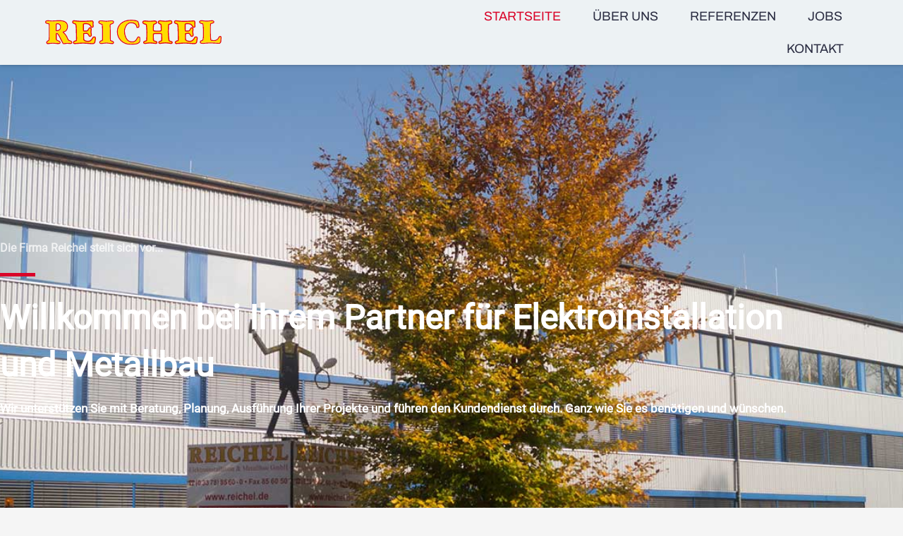

--- FILE ---
content_type: text/css
request_url: https://reichel.de/wp-content/uploads/elementor/css/post-231.css?ver=1769725417
body_size: 2787
content:
.elementor-kit-231{--e-global-color-primary:#2B2D42;--e-global-color-secondary:#8D99AE;--e-global-color-text:#7A7A7A;--e-global-color-accent:#EDF2F4;--e-global-color-37945ba8:#EF233C;--e-global-color-5842ba60:#D90429;--e-global-color-7b4cb819:#FFFFFF;--e-global-color-61e54f14:#FFFFFF;--e-global-color-25da1359:#071D4C;--e-global-color-30a7df3b:#FFFFFF;--e-global-color-6eb55da1:#000000;--e-global-color-6310d721:#FFFFFF;--e-global-typography-primary-font-family:"Roboto (local)";--e-global-typography-primary-font-weight:600;--e-global-typography-secondary-font-family:"Roboto (local)";--e-global-typography-secondary-font-weight:400;--e-global-typography-text-font-family:"Roboto (local)";--e-global-typography-text-font-weight:400;--e-global-typography-accent-font-family:"Roboto (local)";--e-global-typography-accent-font-weight:500;font-family:"Roboto (local)", Sans-serif;font-weight:400;}.elementor-kit-231 e-page-transition{background-color:#FFBC7D;}.elementor-kit-231 a{font-family:"Roboto (local)", Sans-serif;}.elementor-kit-231 h1{font-family:"Roboto (local)", Sans-serif;font-weight:bold;}.elementor-kit-231 h2{font-family:"Roboto (local)", Sans-serif;font-weight:bold;}.elementor-kit-231 h3{font-family:"Roboto (local)", Sans-serif;font-weight:bold;}.elementor-kit-231 h4{font-family:"Roboto (local)", Sans-serif;font-weight:bold;}.elementor-kit-231 h5{font-family:"Roboto (local)", Sans-serif;font-weight:bold;}.elementor-kit-231 h6{font-family:"Roboto (local)", Sans-serif;font-weight:bold;}.elementor-section.elementor-section-boxed > .elementor-container{max-width:1140px;}.e-con{--container-max-width:1140px;}.elementor-widget:not(:last-child){margin-block-end:20px;}.elementor-element{--widgets-spacing:20px 20px;--widgets-spacing-row:20px;--widgets-spacing-column:20px;}{}h1.entry-title{display:var(--page-title-display);}@media(max-width:1024px){.elementor-section.elementor-section-boxed > .elementor-container{max-width:1024px;}.e-con{--container-max-width:1024px;}}@media(max-width:767px){.elementor-section.elementor-section-boxed > .elementor-container{max-width:767px;}.e-con{--container-max-width:767px;}}/* Start Custom Fonts CSS */@font-face {
	font-family: 'Roboto (local)';
	font-style: normal;
	font-weight: normal;
	font-display: auto;
	src: url('https://reichel.de/wp-content/uploads/2022/10/Roboto-Regular.eot');
	src: url('https://reichel.de/wp-content/uploads/2022/10/Roboto-Regular.eot?#iefix') format('embedded-opentype'),
		url('https://reichel.de/wp-content/uploads/2022/10/Roboto-Regular.woff2') format('woff2'),
		url('https://reichel.de/wp-content/uploads/2022/10/Roboto-Regular.woff') format('woff'),
		url('https://reichel.de/wp-content/uploads/2022/10/Roboto-Regular.ttf') format('truetype'),
		url('https://reichel.de/wp-content/uploads/2022/10/Roboto-Regular.svg#Roboto(local)') format('svg');
}
/* End Custom Fonts CSS */

--- FILE ---
content_type: text/css
request_url: https://reichel.de/wp-content/uploads/elementor/css/post-6.css?ver=1769752119
body_size: 31815
content:
.elementor-6 .elementor-element.elementor-element-72564daa > .elementor-container > .elementor-column > .elementor-widget-wrap{align-content:flex-end;align-items:flex-end;}.elementor-6 .elementor-element.elementor-element-72564daa:not(.elementor-motion-effects-element-type-background), .elementor-6 .elementor-element.elementor-element-72564daa > .elementor-motion-effects-container > .elementor-motion-effects-layer{background-color:#3A3A3AE0;background-image:url("https://reichel.de/wp-content/uploads/2022/02/hero-image-1.jpg");background-position:center center;background-repeat:no-repeat;background-size:cover;}.elementor-6 .elementor-element.elementor-element-72564daa > .elementor-background-overlay{background-color:#000000;opacity:0.35;mix-blend-mode:darken;transition:background 0.3s, border-radius 0.3s, opacity 0.3s;}.elementor-6 .elementor-element.elementor-element-72564daa{transition:background 0.3s, border 0.3s, border-radius 0.3s, box-shadow 0.3s;padding:250px 0px 450px 0px;}.elementor-6 .elementor-element.elementor-element-590b4471 > .elementor-element-populated{margin:0% 0% 0% 0%;--e-column-margin-right:0%;--e-column-margin-left:0%;}.elementor-widget-heading .elementor-heading-title{font-family:var( --e-global-typography-primary-font-family ), Sans-serif;font-weight:var( --e-global-typography-primary-font-weight );}.elementor-6 .elementor-element.elementor-element-15e632f5 .elementor-heading-title{color:rgba(255,255,255,0.75);}.elementor-widget-divider .elementor-divider__text{font-family:var( --e-global-typography-secondary-font-family ), Sans-serif;font-weight:var( --e-global-typography-secondary-font-weight );}.elementor-6 .elementor-element.elementor-element-776a2b3{--divider-border-style:solid;--divider-color:var( --e-global-color-5842ba60 );--divider-border-width:5px;}.elementor-6 .elementor-element.elementor-element-776a2b3 .elementor-divider-separator{width:50px;}.elementor-6 .elementor-element.elementor-element-776a2b3 .elementor-divider{padding-block-start:5px;padding-block-end:5px;}.elementor-6 .elementor-element.elementor-element-6e29d097 .elementor-heading-title{font-size:48px;color:#ffffff;}.elementor-6 .elementor-element.elementor-element-38061fe .elementor-heading-title{font-size:17px;color:#ffffff;}.elementor-6 .elementor-element.elementor-element-6be08fa:not(.elementor-motion-effects-element-type-background), .elementor-6 .elementor-element.elementor-element-6be08fa > .elementor-motion-effects-container > .elementor-motion-effects-layer{background-color:var( --e-global-color-astglobalcolor4 );}.elementor-6 .elementor-element.elementor-element-6be08fa{transition:background 0.3s, border 0.3s, border-radius 0.3s, box-shadow 0.3s;padding:0px 30px 100px 30px;}.elementor-6 .elementor-element.elementor-element-6be08fa > .elementor-background-overlay{transition:background 0.3s, border-radius 0.3s, opacity 0.3s;}.elementor-6 .elementor-element.elementor-element-a151858{margin-top:-287px;margin-bottom:0px;}.elementor-6 .elementor-element.elementor-element-cefef93:not(.elementor-motion-effects-element-type-background) > .elementor-widget-wrap, .elementor-6 .elementor-element.elementor-element-cefef93 > .elementor-widget-wrap > .elementor-motion-effects-container > .elementor-motion-effects-layer{background-color:var( --e-global-color-secondary );}.elementor-bc-flex-widget .elementor-6 .elementor-element.elementor-element-cefef93.elementor-column .elementor-widget-wrap{align-items:flex-start;}.elementor-6 .elementor-element.elementor-element-cefef93.elementor-column.elementor-element[data-element_type="column"] > .elementor-widget-wrap.elementor-element-populated{align-content:flex-start;align-items:flex-start;}.elementor-6 .elementor-element.elementor-element-cefef93 > .elementor-widget-wrap > .elementor-widget:not(.elementor-widget__width-auto):not(.elementor-widget__width-initial):not(:last-child):not(.elementor-absolute){margin-block-end:5px;}.elementor-6 .elementor-element.elementor-element-cefef93 > .elementor-element-populated{transition:background 0.3s, border 0.3s, border-radius 0.3s, box-shadow 0.3s;padding:50px 35px 50px 35px;}.elementor-6 .elementor-element.elementor-element-cefef93 > .elementor-element-populated > .elementor-background-overlay{transition:background 0.3s, border-radius 0.3s, opacity 0.3s;}.elementor-6 .elementor-element.elementor-element-cefef93{z-index:1;}.elementor-6 .elementor-element.elementor-element-de41a1b > .elementor-widget-container{padding:0px 0px 35px 0px;}.elementor-6 .elementor-element.elementor-element-de41a1b{z-index:1;}.elementor-6 .elementor-element.elementor-element-de41a1b .elementor-heading-title{color:#ffffff;}.elementor-6 .elementor-element.elementor-element-e864ae9{--divider-border-style:solid;--divider-color:#ffffff;--divider-border-width:5px;}.elementor-6 .elementor-element.elementor-element-e864ae9 > .elementor-widget-container{margin:0px 0px 205px 0px;}.elementor-6 .elementor-element.elementor-element-e864ae9 .elementor-divider-separator{width:50px;}.elementor-6 .elementor-element.elementor-element-e864ae9 .elementor-divider{padding-block-start:5px;padding-block-end:5px;}.elementor-6 .elementor-element.elementor-element-747f385:not(.elementor-motion-effects-element-type-background) > .elementor-widget-wrap, .elementor-6 .elementor-element.elementor-element-747f385 > .elementor-widget-wrap > .elementor-motion-effects-container > .elementor-motion-effects-layer{background-color:var( --e-global-color-astglobalcolor5 );}.elementor-6 .elementor-element.elementor-element-747f385:hover > .elementor-element-populated{background-color:var( --e-global-color-astglobalcolor4 );}.elementor-6 .elementor-element.elementor-element-747f385 > .elementor-widget-wrap > .elementor-widget:not(.elementor-widget__width-auto):not(.elementor-widget__width-initial):not(:last-child):not(.elementor-absolute){margin-block-end:5px;}.elementor-6 .elementor-element.elementor-element-747f385 > .elementor-element-populated{border-style:solid;border-width:0px 1px 1px 1px;border-color:var( --e-global-color-astglobalcolor4 );transition:background 0.3s, border 0.3s, border-radius 0.3s, box-shadow 0.3s;padding:50px 35px 50px 35px;}.elementor-6 .elementor-element.elementor-element-747f385 > .elementor-element-populated > .elementor-background-overlay{transition:background 0.3s, border-radius 0.3s, opacity 0.3s;}.elementor-6 .elementor-element.elementor-element-747f385{z-index:1;}.elementor-widget-image .widget-image-caption{font-family:var( --e-global-typography-text-font-family ), Sans-serif;font-weight:var( --e-global-typography-text-font-weight );}.elementor-6 .elementor-element.elementor-element-0ca71fb > .elementor-widget-container{margin:0px 0px 10px 0px;}.elementor-6 .elementor-element.elementor-element-0ca71fb img{height:230px;}.elementor-6 .elementor-element.elementor-element-951d7ce{z-index:1;}.elementor-6 .elementor-element.elementor-element-951d7ce .elementor-heading-title{color:var( --e-global-color-37945ba8 );}.elementor-widget-icon-list .elementor-icon-list-item > .elementor-icon-list-text, .elementor-widget-icon-list .elementor-icon-list-item > a{font-family:var( --e-global-typography-text-font-family ), Sans-serif;font-weight:var( --e-global-typography-text-font-weight );}.elementor-6 .elementor-element.elementor-element-c56527d .elementor-icon-list-icon i{color:var( --e-global-color-37945ba8 );transition:color 0.3s;}.elementor-6 .elementor-element.elementor-element-c56527d .elementor-icon-list-icon svg{fill:var( --e-global-color-37945ba8 );transition:fill 0.3s;}.elementor-6 .elementor-element.elementor-element-c56527d{--e-icon-list-icon-size:14px;--icon-vertical-offset:0px;}.elementor-6 .elementor-element.elementor-element-c56527d .elementor-icon-list-text{transition:color 0.3s;}.elementor-6 .elementor-element.elementor-element-49b0aad:not(.elementor-motion-effects-element-type-background) > .elementor-widget-wrap, .elementor-6 .elementor-element.elementor-element-49b0aad > .elementor-widget-wrap > .elementor-motion-effects-container > .elementor-motion-effects-layer{background-color:var( --e-global-color-astglobalcolor5 );}.elementor-6 .elementor-element.elementor-element-49b0aad:hover > .elementor-element-populated{background-color:var( --e-global-color-astglobalcolor4 );}.elementor-6 .elementor-element.elementor-element-49b0aad > .elementor-widget-wrap > .elementor-widget:not(.elementor-widget__width-auto):not(.elementor-widget__width-initial):not(:last-child):not(.elementor-absolute){margin-block-end:5px;}.elementor-6 .elementor-element.elementor-element-49b0aad > .elementor-element-populated{border-style:solid;border-width:0px 1px 1px 1px;border-color:rgba(0,0,0,0.05);transition:background 0.3s, border 0.3s, border-radius 0.3s, box-shadow 0.3s;padding:50px 35px 50px 35px;}.elementor-6 .elementor-element.elementor-element-49b0aad > .elementor-element-populated > .elementor-background-overlay{transition:background 0.3s, border-radius 0.3s, opacity 0.3s;}.elementor-6 .elementor-element.elementor-element-49b0aad{z-index:1;}.elementor-6 .elementor-element.elementor-element-cac8a65 > .elementor-widget-container{margin:0px 0px 10px 0px;}.elementor-6 .elementor-element.elementor-element-cac8a65 img{height:230px;}.elementor-6 .elementor-element.elementor-element-06d0531{z-index:1;}.elementor-6 .elementor-element.elementor-element-a5f2449 .elementor-icon-list-icon i{transition:color 0.3s;}.elementor-6 .elementor-element.elementor-element-a5f2449 .elementor-icon-list-icon svg{transition:fill 0.3s;}.elementor-6 .elementor-element.elementor-element-a5f2449{--e-icon-list-icon-size:14px;--icon-vertical-offset:0px;}.elementor-6 .elementor-element.elementor-element-a5f2449 .elementor-icon-list-text{transition:color 0.3s;}.elementor-6 .elementor-element.elementor-element-0f693f4 > .elementor-background-overlay{background-image:url("https://reichel.de/wp-content/uploads/2022/02/bg-04-free-img.jpg");background-position:top center;background-repeat:no-repeat;background-size:cover;opacity:0.81;mix-blend-mode:darken;transition:background 0.3s, border-radius 0.3s, opacity 0.3s;}.elementor-6 .elementor-element.elementor-element-0f693f4{transition:background 0.3s, border 0.3s, border-radius 0.3s, box-shadow 0.3s;padding:0px 30px 0px 30px;}.elementor-6 .elementor-element.elementor-element-4bc6746{z-index:1;text-align:center;}.elementor-6 .elementor-element.elementor-element-9bf1a1e{z-index:1;text-align:center;}.elementor-6 .elementor-element.elementor-element-5ea0919{--divider-border-style:solid;--divider-color:var( --e-global-color-5842ba60 );--divider-border-width:5px;}.elementor-6 .elementor-element.elementor-element-5ea0919 > .elementor-widget-container{padding:0px 0px 20px 0px;}.elementor-6 .elementor-element.elementor-element-5ea0919 .elementor-divider-separator{width:50px;margin:0 auto;margin-center:0;}.elementor-6 .elementor-element.elementor-element-5ea0919 .elementor-divider{text-align:center;padding-block-start:5px;padding-block-end:5px;}.elementor-widget-text-editor{font-family:var( --e-global-typography-text-font-family ), Sans-serif;font-weight:var( --e-global-typography-text-font-weight );}.elementor-6 .elementor-element.elementor-element-0c8b855{text-align:center;}.elementor-widget-button .elementor-button{font-family:var( --e-global-typography-accent-font-family ), Sans-serif;font-weight:var( --e-global-typography-accent-font-weight );}.elementor-6 .elementor-element.elementor-element-4b9ce85 .elementor-button{background-color:rgba(255,255,255,0);fill:var( --e-global-color-astglobalcolor1 );color:var( --e-global-color-astglobalcolor1 );border-style:solid;border-width:0px 0px 1px 0px;border-color:var( --e-global-color-astglobalcolor1 );border-radius:0px 0px 0px 0px;padding:0px 0px 0px 0px;}.elementor-6 .elementor-element.elementor-element-4b9ce85 > .elementor-widget-container{padding:20px 0px 50px 0px;}.elementor-6 .elementor-element.elementor-element-4b9ce85 .elementor-button:hover, .elementor-6 .elementor-element.elementor-element-4b9ce85 .elementor-button:focus{color:rgba(0,0,0,0.5);}.elementor-6 .elementor-element.elementor-element-4b9ce85 .elementor-button:hover svg, .elementor-6 .elementor-element.elementor-element-4b9ce85 .elementor-button:focus svg{fill:rgba(0,0,0,0.5);}.elementor-6 .elementor-element.elementor-element-469ee24{padding:30px 0px 0px 0px;}.elementor-6 .elementor-element.elementor-element-c919159 > .elementor-widget-container{padding:0px 0px 0px 0px;}.elementor-6 .elementor-element.elementor-element-c919159{text-align:center;}.elementor-6 .elementor-element.elementor-element-9a3491d{z-index:1;text-align:center;}.elementor-6 .elementor-element.elementor-element-4d7cb4c{--divider-border-style:solid;--divider-color:var( --e-global-color-5842ba60 );--divider-border-width:5px;}.elementor-6 .elementor-element.elementor-element-4d7cb4c > .elementor-widget-container{padding:10px 0px 20px 0px;}.elementor-6 .elementor-element.elementor-element-4d7cb4c .elementor-divider-separator{width:50px;margin:0 auto;margin-center:0;}.elementor-6 .elementor-element.elementor-element-4d7cb4c .elementor-divider{text-align:center;padding-block-start:5px;padding-block-end:5px;}.elementor-6 .elementor-element.elementor-element-95c603d{text-align:center;}.elementor-6 .elementor-element.elementor-element-0dd26f1{padding:0px 0px 30px 0px;}.elementor-6 .elementor-element.elementor-element-3eecf8f:not(.elementor-motion-effects-element-type-background) > .elementor-widget-wrap, .elementor-6 .elementor-element.elementor-element-3eecf8f > .elementor-widget-wrap > .elementor-motion-effects-container > .elementor-motion-effects-layer{background-color:var( --e-global-color-astglobalcolor5 );}.elementor-bc-flex-widget .elementor-6 .elementor-element.elementor-element-3eecf8f.elementor-column .elementor-widget-wrap{align-items:center;}.elementor-6 .elementor-element.elementor-element-3eecf8f.elementor-column.elementor-element[data-element_type="column"] > .elementor-widget-wrap.elementor-element-populated{align-content:center;align-items:center;}.elementor-6 .elementor-element.elementor-element-3eecf8f > .elementor-widget-wrap > .elementor-widget:not(.elementor-widget__width-auto):not(.elementor-widget__width-initial):not(:last-child):not(.elementor-absolute){margin-block-end:10px;}.elementor-6 .elementor-element.elementor-element-3eecf8f > .elementor-element-populated, .elementor-6 .elementor-element.elementor-element-3eecf8f > .elementor-element-populated > .elementor-background-overlay, .elementor-6 .elementor-element.elementor-element-3eecf8f > .elementor-background-slideshow{border-radius:7px 7px 7px 7px;}.elementor-6 .elementor-element.elementor-element-3eecf8f > .elementor-element-populated{box-shadow:0px 5px 25px 0px rgba(0, 0, 0, 0.1);transition:background 0.3s, border 0.3s, border-radius 0.3s, box-shadow 0.3s;margin:10px 10px 10px 10px;--e-column-margin-right:10px;--e-column-margin-left:10px;}.elementor-6 .elementor-element.elementor-element-3eecf8f > .elementor-element-populated > .elementor-background-overlay{transition:background 0.3s, border-radius 0.3s, opacity 0.3s;}.elementor-widget-image-box .elementor-image-box-title{font-family:var( --e-global-typography-primary-font-family ), Sans-serif;font-weight:var( --e-global-typography-primary-font-weight );}.elementor-widget-image-box .elementor-image-box-description{font-family:var( --e-global-typography-text-font-family ), Sans-serif;font-weight:var( --e-global-typography-text-font-weight );}.elementor-6 .elementor-element.elementor-element-172ee52.elementor-position-right .elementor-image-box-img{margin-left:25px;}.elementor-6 .elementor-element.elementor-element-172ee52.elementor-position-left .elementor-image-box-img{margin-right:25px;}.elementor-6 .elementor-element.elementor-element-172ee52.elementor-position-top .elementor-image-box-img{margin-bottom:25px;}.elementor-6 .elementor-element.elementor-element-172ee52 .elementor-image-box-wrapper .elementor-image-box-img{width:100%;}.elementor-6 .elementor-element.elementor-element-172ee52 .elementor-image-box-img img{transition-duration:0.3s;}.elementor-6 .elementor-element.elementor-element-4c66b36:not(.elementor-motion-effects-element-type-background) > .elementor-widget-wrap, .elementor-6 .elementor-element.elementor-element-4c66b36 > .elementor-widget-wrap > .elementor-motion-effects-container > .elementor-motion-effects-layer{background-color:var( --e-global-color-astglobalcolor5 );}.elementor-bc-flex-widget .elementor-6 .elementor-element.elementor-element-4c66b36.elementor-column .elementor-widget-wrap{align-items:center;}.elementor-6 .elementor-element.elementor-element-4c66b36.elementor-column.elementor-element[data-element_type="column"] > .elementor-widget-wrap.elementor-element-populated{align-content:center;align-items:center;}.elementor-6 .elementor-element.elementor-element-4c66b36 > .elementor-widget-wrap > .elementor-widget:not(.elementor-widget__width-auto):not(.elementor-widget__width-initial):not(:last-child):not(.elementor-absolute){margin-block-end:10px;}.elementor-6 .elementor-element.elementor-element-4c66b36 > .elementor-element-populated, .elementor-6 .elementor-element.elementor-element-4c66b36 > .elementor-element-populated > .elementor-background-overlay, .elementor-6 .elementor-element.elementor-element-4c66b36 > .elementor-background-slideshow{border-radius:7px 7px 7px 7px;}.elementor-6 .elementor-element.elementor-element-4c66b36 > .elementor-element-populated{box-shadow:0px 5px 25px 0px rgba(0, 0, 0, 0.1);transition:background 0.3s, border 0.3s, border-radius 0.3s, box-shadow 0.3s;margin:10px 10px 10px 10px;--e-column-margin-right:10px;--e-column-margin-left:10px;}.elementor-6 .elementor-element.elementor-element-4c66b36 > .elementor-element-populated > .elementor-background-overlay{transition:background 0.3s, border-radius 0.3s, opacity 0.3s;}.elementor-6 .elementor-element.elementor-element-882b748.elementor-position-right .elementor-image-box-img{margin-left:25px;}.elementor-6 .elementor-element.elementor-element-882b748.elementor-position-left .elementor-image-box-img{margin-right:25px;}.elementor-6 .elementor-element.elementor-element-882b748.elementor-position-top .elementor-image-box-img{margin-bottom:25px;}.elementor-6 .elementor-element.elementor-element-882b748 .elementor-image-box-wrapper .elementor-image-box-img{width:100%;}.elementor-6 .elementor-element.elementor-element-882b748 .elementor-image-box-img img{transition-duration:0.3s;}.elementor-6 .elementor-element.elementor-element-0af48f2:not(.elementor-motion-effects-element-type-background) > .elementor-widget-wrap, .elementor-6 .elementor-element.elementor-element-0af48f2 > .elementor-widget-wrap > .elementor-motion-effects-container > .elementor-motion-effects-layer{background-color:var( --e-global-color-astglobalcolor5 );}.elementor-bc-flex-widget .elementor-6 .elementor-element.elementor-element-0af48f2.elementor-column .elementor-widget-wrap{align-items:center;}.elementor-6 .elementor-element.elementor-element-0af48f2.elementor-column.elementor-element[data-element_type="column"] > .elementor-widget-wrap.elementor-element-populated{align-content:center;align-items:center;}.elementor-6 .elementor-element.elementor-element-0af48f2 > .elementor-widget-wrap > .elementor-widget:not(.elementor-widget__width-auto):not(.elementor-widget__width-initial):not(:last-child):not(.elementor-absolute){margin-block-end:10px;}.elementor-6 .elementor-element.elementor-element-0af48f2 > .elementor-element-populated, .elementor-6 .elementor-element.elementor-element-0af48f2 > .elementor-element-populated > .elementor-background-overlay, .elementor-6 .elementor-element.elementor-element-0af48f2 > .elementor-background-slideshow{border-radius:7px 7px 7px 7px;}.elementor-6 .elementor-element.elementor-element-0af48f2 > .elementor-element-populated{box-shadow:0px 5px 25px 0px rgba(0, 0, 0, 0.1);transition:background 0.3s, border 0.3s, border-radius 0.3s, box-shadow 0.3s;margin:10px 10px 10px 10px;--e-column-margin-right:10px;--e-column-margin-left:10px;}.elementor-6 .elementor-element.elementor-element-0af48f2 > .elementor-element-populated > .elementor-background-overlay{transition:background 0.3s, border-radius 0.3s, opacity 0.3s;}.elementor-6 .elementor-element.elementor-element-cb43a01.elementor-position-right .elementor-image-box-img{margin-left:25px;}.elementor-6 .elementor-element.elementor-element-cb43a01.elementor-position-left .elementor-image-box-img{margin-right:25px;}.elementor-6 .elementor-element.elementor-element-cb43a01.elementor-position-top .elementor-image-box-img{margin-bottom:25px;}.elementor-6 .elementor-element.elementor-element-cb43a01 .elementor-image-box-wrapper .elementor-image-box-img{width:100%;}.elementor-6 .elementor-element.elementor-element-cb43a01 .elementor-image-box-img img{transition-duration:0.3s;}.elementor-6 .elementor-element.elementor-element-7958377:not(.elementor-motion-effects-element-type-background) > .elementor-widget-wrap, .elementor-6 .elementor-element.elementor-element-7958377 > .elementor-widget-wrap > .elementor-motion-effects-container > .elementor-motion-effects-layer{background-color:var( --e-global-color-astglobalcolor5 );}.elementor-bc-flex-widget .elementor-6 .elementor-element.elementor-element-7958377.elementor-column .elementor-widget-wrap{align-items:center;}.elementor-6 .elementor-element.elementor-element-7958377.elementor-column.elementor-element[data-element_type="column"] > .elementor-widget-wrap.elementor-element-populated{align-content:center;align-items:center;}.elementor-6 .elementor-element.elementor-element-7958377 > .elementor-widget-wrap > .elementor-widget:not(.elementor-widget__width-auto):not(.elementor-widget__width-initial):not(:last-child):not(.elementor-absolute){margin-block-end:10px;}.elementor-6 .elementor-element.elementor-element-7958377 > .elementor-element-populated, .elementor-6 .elementor-element.elementor-element-7958377 > .elementor-element-populated > .elementor-background-overlay, .elementor-6 .elementor-element.elementor-element-7958377 > .elementor-background-slideshow{border-radius:7px 7px 7px 7px;}.elementor-6 .elementor-element.elementor-element-7958377 > .elementor-element-populated{box-shadow:0px 5px 25px 0px rgba(0, 0, 0, 0.1);transition:background 0.3s, border 0.3s, border-radius 0.3s, box-shadow 0.3s;margin:10px 10px 10px 10px;--e-column-margin-right:10px;--e-column-margin-left:10px;}.elementor-6 .elementor-element.elementor-element-7958377 > .elementor-element-populated > .elementor-background-overlay{transition:background 0.3s, border-radius 0.3s, opacity 0.3s;}.elementor-6 .elementor-element.elementor-element-0534d67.elementor-position-right .elementor-image-box-img{margin-left:25px;}.elementor-6 .elementor-element.elementor-element-0534d67.elementor-position-left .elementor-image-box-img{margin-right:25px;}.elementor-6 .elementor-element.elementor-element-0534d67.elementor-position-top .elementor-image-box-img{margin-bottom:25px;}.elementor-6 .elementor-element.elementor-element-0534d67 .elementor-image-box-wrapper .elementor-image-box-img{width:100%;}.elementor-6 .elementor-element.elementor-element-0534d67 .elementor-image-box-img img{transition-duration:0.3s;}.elementor-6 .elementor-element.elementor-element-1b72e8c .elementor-button{background-color:rgba(255,255,255,0);fill:var( --e-global-color-astglobalcolor1 );color:var( --e-global-color-astglobalcolor1 );border-style:solid;border-width:0px 0px 1px 0px;border-color:var( --e-global-color-astglobalcolor1 );border-radius:0px 0px 0px 0px;padding:0px 0px 0px 0px;}.elementor-6 .elementor-element.elementor-element-1b72e8c > .elementor-widget-container{padding:20px 0px 50px 0px;}.elementor-6 .elementor-element.elementor-element-1b72e8c .elementor-button:hover, .elementor-6 .elementor-element.elementor-element-1b72e8c .elementor-button:focus{color:rgba(0,0,0,0.5);}.elementor-6 .elementor-element.elementor-element-1b72e8c .elementor-button:hover svg, .elementor-6 .elementor-element.elementor-element-1b72e8c .elementor-button:focus svg{fill:rgba(0,0,0,0.5);}.elementor-6 .elementor-element.elementor-element-25f5648:not(.elementor-motion-effects-element-type-background), .elementor-6 .elementor-element.elementor-element-25f5648 > .elementor-motion-effects-container > .elementor-motion-effects-layer{background-color:var( --e-global-color-secondary );}.elementor-6 .elementor-element.elementor-element-25f5648{transition:background 0.3s, border 0.3s, border-radius 0.3s, box-shadow 0.3s;padding:50px 0px 50px 0px;}.elementor-6 .elementor-element.elementor-element-25f5648 > .elementor-background-overlay{transition:background 0.3s, border-radius 0.3s, opacity 0.3s;}.elementor-6 .elementor-element.elementor-element-1ccced1{--e-image-carousel-slides-to-show:6;}.elementor-6 .elementor-element.elementor-element-1ccced1 .elementor-image-carousel-wrapper .elementor-image-carousel .swiper-slide-image{border-style:solid;border-width:0px 1px 0px 1px;border-color:rgba(255,255,255,0.3);border-radius:0px 0px 0px 0px;}@media(max-width:1024px) and (min-width:768px){.elementor-6 .elementor-element.elementor-element-cefef93{width:100%;}.elementor-6 .elementor-element.elementor-element-747f385{width:50%;}.elementor-6 .elementor-element.elementor-element-49b0aad{width:50%;}.elementor-6 .elementor-element.elementor-element-3eecf8f{width:50%;}.elementor-6 .elementor-element.elementor-element-4c66b36{width:50%;}.elementor-6 .elementor-element.elementor-element-0af48f2{width:50%;}.elementor-6 .elementor-element.elementor-element-7958377{width:50%;}}@media(max-width:1024px){.elementor-6 .elementor-element.elementor-element-72564daa{padding:235px 25px 395px 25px;}.elementor-6 .elementor-element.elementor-element-590b4471 > .elementor-element-populated{margin:0% 30% 0% 0%;--e-column-margin-right:30%;--e-column-margin-left:0%;}.elementor-6 .elementor-element.elementor-element-6be08fa{padding:0px 25px 50px 25px;}.elementor-6 .elementor-element.elementor-element-a151858{margin-top:-283px;margin-bottom:0px;}.elementor-bc-flex-widget .elementor-6 .elementor-element.elementor-element-cefef93.elementor-column .elementor-widget-wrap{align-items:center;}.elementor-6 .elementor-element.elementor-element-cefef93.elementor-column.elementor-element[data-element_type="column"] > .elementor-widget-wrap.elementor-element-populated{align-content:center;align-items:center;}.elementor-6 .elementor-element.elementor-element-cefef93 > .elementor-element-populated{padding:25px 25px 25px 25px;}.elementor-6 .elementor-element.elementor-element-de41a1b > .elementor-widget-container{padding:0px 0px 0px 0px;}.elementor-6 .elementor-element.elementor-element-e864ae9 > .elementor-widget-container{margin:0px 0px 0px 0px;}.elementor-6 .elementor-element.elementor-element-747f385 > .elementor-element-populated{padding:25px 25px 35px 25px;}.elementor-6 .elementor-element.elementor-element-49b0aad > .elementor-element-populated{padding:25px 25px 35px 25px;}.elementor-6 .elementor-element.elementor-element-0f693f4{padding:50px 30px 184px 30px;}.elementor-6 .elementor-element.elementor-element-4b9ce85 > .elementor-widget-container{padding:0px 0px 50px 0px;}.elementor-6 .elementor-element.elementor-element-469ee24{padding:80px 0px 0px 0px;}.elementor-6 .elementor-element.elementor-element-0dd26f1{padding:0px 0px 80px 0px;}.elementor-6 .elementor-element.elementor-element-1b72e8c > .elementor-widget-container{padding:0px 0px 50px 0px;}.elementor-6 .elementor-element.elementor-element-1ccced1{--e-image-carousel-slides-to-show:4;}}@media(max-width:767px){.elementor-6 .elementor-element.elementor-element-72564daa{padding:80px 20px 285px 20px;}.elementor-6 .elementor-element.elementor-element-590b4471 > .elementor-element-populated{margin:0px 0px 0px 0px;--e-column-margin-right:0px;--e-column-margin-left:0px;}.elementor-6 .elementor-element.elementor-element-15e632f5{text-align:center;}.elementor-6 .elementor-element.elementor-element-776a2b3 .elementor-divider{text-align:center;}.elementor-6 .elementor-element.elementor-element-776a2b3 .elementor-divider-separator{margin:0 auto;margin-center:0;}.elementor-6 .elementor-element.elementor-element-6e29d097 > .elementor-widget-container{padding:0px 0px 10px 0px;}.elementor-6 .elementor-element.elementor-element-6e29d097{text-align:center;}.elementor-6 .elementor-element.elementor-element-6e29d097 .elementor-heading-title{font-size:20px;}.elementor-6 .elementor-element.elementor-element-38061fe > .elementor-widget-container{padding:0px 0px 10px 0px;}.elementor-6 .elementor-element.elementor-element-38061fe{text-align:center;}.elementor-6 .elementor-element.elementor-element-6be08fa{padding:0px 20px 75px 20px;}.elementor-6 .elementor-element.elementor-element-a151858{margin-top:-200px;margin-bottom:0px;}.elementor-6 .elementor-element.elementor-element-de41a1b > .elementor-widget-container{padding:0px 0px 45px 0px;}.elementor-6 .elementor-element.elementor-element-0f693f4{padding:75px 20px 230px 20px;}.elementor-6 .elementor-element.elementor-element-34a7c68{padding:0px 0px 0px 0px;}.elementor-6 .elementor-element.elementor-element-5ea0919 > .elementor-widget-container{padding:0px 0px 0px 0px;}.elementor-6 .elementor-element.elementor-element-4b9ce85 > .elementor-widget-container{padding:0px 0px 75px 0px;}.elementor-6 .elementor-element.elementor-element-4b9ce85 .elementor-button{border-width:0px 0px 1px 0px;}.elementor-6 .elementor-element.elementor-element-469ee24{padding:0px 0px 0px 0px;}.elementor-6 .elementor-element.elementor-element-0dd26f1{margin-top:0px;margin-bottom:0px;padding:0px 0px 60px 0px;}.elementor-6 .elementor-element.elementor-element-3eecf8f > .elementor-element-populated{padding:25px 25px 25px 25px;}.elementor-6 .elementor-element.elementor-element-172ee52 .elementor-image-box-img{margin-bottom:25px;}.elementor-6 .elementor-element.elementor-element-4c66b36 > .elementor-element-populated{padding:25px 25px 25px 25px;}.elementor-6 .elementor-element.elementor-element-882b748 .elementor-image-box-img{margin-bottom:25px;}.elementor-6 .elementor-element.elementor-element-0af48f2 > .elementor-element-populated{padding:25px 25px 25px 25px;}.elementor-6 .elementor-element.elementor-element-cb43a01 .elementor-image-box-img{margin-bottom:25px;}.elementor-6 .elementor-element.elementor-element-7958377 > .elementor-element-populated{padding:25px 25px 25px 25px;}.elementor-6 .elementor-element.elementor-element-0534d67 .elementor-image-box-img{margin-bottom:25px;}.elementor-6 .elementor-element.elementor-element-1b72e8c > .elementor-widget-container{padding:0px 0px 75px 0px;}.elementor-6 .elementor-element.elementor-element-1b72e8c .elementor-button{border-width:0px 0px 1px 0px;}.elementor-6 .elementor-element.elementor-element-1ccced1{--e-image-carousel-slides-to-show:2;}}@media(min-width:1025px){.elementor-6 .elementor-element.elementor-element-72564daa:not(.elementor-motion-effects-element-type-background), .elementor-6 .elementor-element.elementor-element-72564daa > .elementor-motion-effects-container > .elementor-motion-effects-layer{background-attachment:scroll;}.elementor-6 .elementor-element.elementor-element-0f693f4 > .elementor-background-overlay{background-attachment:scroll;}}/* Start custom CSS for icon-list, class: .elementor-element-c56527d */.elementor-6 .elementor-element.elementor-element-c56527d .elementor-icon-list-item {
   align-items: baseline;
}
.elementor-6 .elementor-element.elementor-element-c56527d .elementor-icon-list-item i {
    padding-top:8px;
}/* End custom CSS */
/* Start custom CSS for icon-list, class: .elementor-element-a5f2449 */.elementor-6 .elementor-element.elementor-element-a5f2449 .elementor-icon-list-item {
   align-items: baseline;
}
.elementor-6 .elementor-element.elementor-element-a5f2449 .elementor-icon-list-item i {
    padding-top:8px;
}/* End custom CSS */

--- FILE ---
content_type: text/css
request_url: https://reichel.de/wp-content/uploads/elementor/css/post-317.css?ver=1769752119
body_size: 20256
content:
.elementor-317 .elementor-element.elementor-element-7a5d4dec > .elementor-container > .elementor-column > .elementor-widget-wrap{align-content:flex-start;align-items:flex-start;}.elementor-317 .elementor-element.elementor-element-7a5d4dec:not(.elementor-motion-effects-element-type-background), .elementor-317 .elementor-element.elementor-element-7a5d4dec > .elementor-motion-effects-container > .elementor-motion-effects-layer{background-color:var( --e-global-color-secondary );}.elementor-317 .elementor-element.elementor-element-7a5d4dec > .elementor-background-overlay{opacity:1;transition:background 0.3s, border-radius 0.3s, opacity 0.3s;}.elementor-317 .elementor-element.elementor-element-7a5d4dec{transition:background 0.3s, border 0.3s, border-radius 0.3s, box-shadow 0.3s;padding:50px 30px 50px 30px;}.elementor-317 .elementor-element.elementor-element-70985e1 > .elementor-container > .elementor-column > .elementor-widget-wrap{align-content:flex-start;align-items:flex-start;}.elementor-317 .elementor-element.elementor-element-40ee4fda > .elementor-widget-wrap > .elementor-widget:not(.elementor-widget__width-auto):not(.elementor-widget__width-initial):not(:last-child):not(.elementor-absolute){margin-block-end:5px;}.elementor-317 .elementor-element.elementor-element-40ee4fda > .elementor-element-populated{padding:0px 60px 0px 0px;}.elementor-widget-heading .elementor-heading-title{font-family:var( --e-global-typography-primary-font-family ), Sans-serif;font-weight:var( --e-global-typography-primary-font-weight );}.elementor-317 .elementor-element.elementor-element-f91e47e > .elementor-widget-container{margin:0px 0px 20px 0px;}.elementor-317 .elementor-element.elementor-element-f91e47e .elementor-heading-title{color:var( --e-global-color-astglobalcolor5 );}.elementor-widget-icon-list .elementor-icon-list-item > .elementor-icon-list-text, .elementor-widget-icon-list .elementor-icon-list-item > a{font-family:var( --e-global-typography-text-font-family ), Sans-serif;font-weight:var( --e-global-typography-text-font-weight );}.elementor-317 .elementor-element.elementor-element-310ebe36 .elementor-icon-list-items:not(.elementor-inline-items) .elementor-icon-list-item:not(:last-child){padding-block-end:calc(20px/2);}.elementor-317 .elementor-element.elementor-element-310ebe36 .elementor-icon-list-items:not(.elementor-inline-items) .elementor-icon-list-item:not(:first-child){margin-block-start:calc(20px/2);}.elementor-317 .elementor-element.elementor-element-310ebe36 .elementor-icon-list-items.elementor-inline-items .elementor-icon-list-item{margin-inline:calc(20px/2);}.elementor-317 .elementor-element.elementor-element-310ebe36 .elementor-icon-list-items.elementor-inline-items{margin-inline:calc(-20px/2);}.elementor-317 .elementor-element.elementor-element-310ebe36 .elementor-icon-list-items.elementor-inline-items .elementor-icon-list-item:after{inset-inline-end:calc(-20px/2);}.elementor-317 .elementor-element.elementor-element-310ebe36 .elementor-icon-list-item:not(:last-child):after{content:"";border-color:#FFFFFF26;}.elementor-317 .elementor-element.elementor-element-310ebe36 .elementor-icon-list-items:not(.elementor-inline-items) .elementor-icon-list-item:not(:last-child):after{border-block-start-style:solid;border-block-start-width:1px;}.elementor-317 .elementor-element.elementor-element-310ebe36 .elementor-icon-list-items.elementor-inline-items .elementor-icon-list-item:not(:last-child):after{border-inline-start-style:solid;}.elementor-317 .elementor-element.elementor-element-310ebe36 .elementor-inline-items .elementor-icon-list-item:not(:last-child):after{border-inline-start-width:1px;}.elementor-317 .elementor-element.elementor-element-310ebe36 .elementor-icon-list-icon i{color:var( --e-global-color-accent );transition:color 0.3s;}.elementor-317 .elementor-element.elementor-element-310ebe36 .elementor-icon-list-icon svg{fill:var( --e-global-color-accent );transition:fill 0.3s;}.elementor-317 .elementor-element.elementor-element-310ebe36 .elementor-icon-list-item:hover .elementor-icon-list-icon i{color:var( --e-global-color-5842ba60 );}.elementor-317 .elementor-element.elementor-element-310ebe36 .elementor-icon-list-item:hover .elementor-icon-list-icon svg{fill:var( --e-global-color-5842ba60 );}.elementor-317 .elementor-element.elementor-element-310ebe36{--e-icon-list-icon-size:19px;--icon-vertical-offset:0px;}.elementor-317 .elementor-element.elementor-element-310ebe36 .elementor-icon-list-icon{padding-inline-end:10px;}.elementor-317 .elementor-element.elementor-element-310ebe36 .elementor-icon-list-text{color:var( --e-global-color-astglobalcolor4 );transition:color 0.3s;}.elementor-317 .elementor-element.elementor-element-310ebe36 .elementor-icon-list-item:hover .elementor-icon-list-text{color:var( --e-global-color-7b4cb819 );}.elementor-317 .elementor-element.elementor-element-0d102a9 > .elementor-widget-wrap > .elementor-widget:not(.elementor-widget__width-auto):not(.elementor-widget__width-initial):not(:last-child):not(.elementor-absolute){margin-block-end:5px;}.elementor-317 .elementor-element.elementor-element-0d102a9 > .elementor-element-populated{padding:0px 60px 0px 0px;}.elementor-317 .elementor-element.elementor-element-cb28c2c > .elementor-widget-container{margin:0px 0px 20px 0px;}.elementor-317 .elementor-element.elementor-element-cb28c2c .elementor-heading-title{color:var( --e-global-color-astglobalcolor5 );}.elementor-317 .elementor-element.elementor-element-1a77e50 .elementor-icon-list-items:not(.elementor-inline-items) .elementor-icon-list-item:not(:last-child){padding-block-end:calc(20px/2);}.elementor-317 .elementor-element.elementor-element-1a77e50 .elementor-icon-list-items:not(.elementor-inline-items) .elementor-icon-list-item:not(:first-child){margin-block-start:calc(20px/2);}.elementor-317 .elementor-element.elementor-element-1a77e50 .elementor-icon-list-items.elementor-inline-items .elementor-icon-list-item{margin-inline:calc(20px/2);}.elementor-317 .elementor-element.elementor-element-1a77e50 .elementor-icon-list-items.elementor-inline-items{margin-inline:calc(-20px/2);}.elementor-317 .elementor-element.elementor-element-1a77e50 .elementor-icon-list-items.elementor-inline-items .elementor-icon-list-item:after{inset-inline-end:calc(-20px/2);}.elementor-317 .elementor-element.elementor-element-1a77e50 .elementor-icon-list-item:not(:last-child):after{content:"";border-color:#FFFFFF26;}.elementor-317 .elementor-element.elementor-element-1a77e50 .elementor-icon-list-items:not(.elementor-inline-items) .elementor-icon-list-item:not(:last-child):after{border-block-start-style:solid;border-block-start-width:1px;}.elementor-317 .elementor-element.elementor-element-1a77e50 .elementor-icon-list-items.elementor-inline-items .elementor-icon-list-item:not(:last-child):after{border-inline-start-style:solid;}.elementor-317 .elementor-element.elementor-element-1a77e50 .elementor-inline-items .elementor-icon-list-item:not(:last-child):after{border-inline-start-width:1px;}.elementor-317 .elementor-element.elementor-element-1a77e50 .elementor-icon-list-icon i{color:var( --e-global-color-accent );transition:color 0.3s;}.elementor-317 .elementor-element.elementor-element-1a77e50 .elementor-icon-list-icon svg{fill:var( --e-global-color-accent );transition:fill 0.3s;}.elementor-317 .elementor-element.elementor-element-1a77e50 .elementor-icon-list-item:hover .elementor-icon-list-icon i{color:var( --e-global-color-5842ba60 );}.elementor-317 .elementor-element.elementor-element-1a77e50 .elementor-icon-list-item:hover .elementor-icon-list-icon svg{fill:var( --e-global-color-5842ba60 );}.elementor-317 .elementor-element.elementor-element-1a77e50{--e-icon-list-icon-size:19px;--icon-vertical-offset:0px;}.elementor-317 .elementor-element.elementor-element-1a77e50 .elementor-icon-list-icon{padding-inline-end:10px;}.elementor-317 .elementor-element.elementor-element-1a77e50 .elementor-icon-list-text{color:var( --e-global-color-astglobalcolor4 );transition:color 0.3s;}.elementor-317 .elementor-element.elementor-element-1a77e50 .elementor-icon-list-item:hover .elementor-icon-list-text{color:var( --e-global-color-7b4cb819 );}.elementor-317 .elementor-element.elementor-element-2b099921 > .elementor-widget-wrap > .elementor-widget:not(.elementor-widget__width-auto):not(.elementor-widget__width-initial):not(:last-child):not(.elementor-absolute){margin-block-end:5px;}.elementor-317 .elementor-element.elementor-element-2b099921 > .elementor-element-populated{padding:0px 100px 0px 0px;}.elementor-317 .elementor-element.elementor-element-670552f7 > .elementor-widget-container{margin:0px 0px 20px 0px;}.elementor-317 .elementor-element.elementor-element-670552f7 .elementor-heading-title{color:var( --e-global-color-astglobalcolor5 );}.elementor-317 .elementor-element.elementor-element-6fbdde49 .elementor-icon-list-items:not(.elementor-inline-items) .elementor-icon-list-item:not(:last-child){padding-block-end:calc(22px/2);}.elementor-317 .elementor-element.elementor-element-6fbdde49 .elementor-icon-list-items:not(.elementor-inline-items) .elementor-icon-list-item:not(:first-child){margin-block-start:calc(22px/2);}.elementor-317 .elementor-element.elementor-element-6fbdde49 .elementor-icon-list-items.elementor-inline-items .elementor-icon-list-item{margin-inline:calc(22px/2);}.elementor-317 .elementor-element.elementor-element-6fbdde49 .elementor-icon-list-items.elementor-inline-items{margin-inline:calc(-22px/2);}.elementor-317 .elementor-element.elementor-element-6fbdde49 .elementor-icon-list-items.elementor-inline-items .elementor-icon-list-item:after{inset-inline-end:calc(-22px/2);}.elementor-317 .elementor-element.elementor-element-6fbdde49 .elementor-icon-list-item:not(:last-child):after{content:"";width:70%;border-color:#FFFFFF26;}.elementor-317 .elementor-element.elementor-element-6fbdde49 .elementor-icon-list-items:not(.elementor-inline-items) .elementor-icon-list-item:not(:last-child):after{border-block-start-style:solid;border-block-start-width:1px;}.elementor-317 .elementor-element.elementor-element-6fbdde49 .elementor-icon-list-items.elementor-inline-items .elementor-icon-list-item:not(:last-child):after{border-inline-start-style:solid;}.elementor-317 .elementor-element.elementor-element-6fbdde49 .elementor-inline-items .elementor-icon-list-item:not(:last-child):after{border-inline-start-width:1px;}.elementor-317 .elementor-element.elementor-element-6fbdde49 .elementor-icon-list-icon i{color:var( --e-global-color-accent );transition:color 0.3s;}.elementor-317 .elementor-element.elementor-element-6fbdde49 .elementor-icon-list-icon svg{fill:var( --e-global-color-accent );transition:fill 0.3s;}.elementor-317 .elementor-element.elementor-element-6fbdde49 .elementor-icon-list-item:hover .elementor-icon-list-icon i{color:var( --e-global-color-5842ba60 );}.elementor-317 .elementor-element.elementor-element-6fbdde49 .elementor-icon-list-item:hover .elementor-icon-list-icon svg{fill:var( --e-global-color-5842ba60 );}.elementor-317 .elementor-element.elementor-element-6fbdde49{--e-icon-list-icon-size:14px;--icon-vertical-offset:0px;}.elementor-317 .elementor-element.elementor-element-6fbdde49 .elementor-icon-list-icon{padding-inline-end:10px;}.elementor-317 .elementor-element.elementor-element-6fbdde49 .elementor-icon-list-text{color:var( --e-global-color-astglobalcolor4 );transition:color 0.3s;}.elementor-317 .elementor-element.elementor-element-6fbdde49 .elementor-icon-list-item:hover .elementor-icon-list-text{color:var( --e-global-color-astglobalcolor5 );}.elementor-317 .elementor-element.elementor-element-4098a5f > .elementor-widget-wrap > .elementor-widget:not(.elementor-widget__width-auto):not(.elementor-widget__width-initial):not(:last-child):not(.elementor-absolute){margin-block-end:5px;}.elementor-317 .elementor-element.elementor-element-4098a5f > .elementor-element-populated{padding:0px 100px 0px 0px;}.elementor-317 .elementor-element.elementor-element-dfd3c3d > .elementor-widget-container{margin:0px 0px 20px 0px;}.elementor-317 .elementor-element.elementor-element-dfd3c3d .elementor-heading-title{color:var( --e-global-color-astglobalcolor5 );}.elementor-317 .elementor-element.elementor-element-a081419 .elementor-icon-list-items:not(.elementor-inline-items) .elementor-icon-list-item:not(:last-child){padding-block-end:calc(22px/2);}.elementor-317 .elementor-element.elementor-element-a081419 .elementor-icon-list-items:not(.elementor-inline-items) .elementor-icon-list-item:not(:first-child){margin-block-start:calc(22px/2);}.elementor-317 .elementor-element.elementor-element-a081419 .elementor-icon-list-items.elementor-inline-items .elementor-icon-list-item{margin-inline:calc(22px/2);}.elementor-317 .elementor-element.elementor-element-a081419 .elementor-icon-list-items.elementor-inline-items{margin-inline:calc(-22px/2);}.elementor-317 .elementor-element.elementor-element-a081419 .elementor-icon-list-items.elementor-inline-items .elementor-icon-list-item:after{inset-inline-end:calc(-22px/2);}.elementor-317 .elementor-element.elementor-element-a081419 .elementor-icon-list-item:not(:last-child):after{content:"";width:70%;border-color:#FFFFFF26;}.elementor-317 .elementor-element.elementor-element-a081419 .elementor-icon-list-items:not(.elementor-inline-items) .elementor-icon-list-item:not(:last-child):after{border-block-start-style:solid;border-block-start-width:1px;}.elementor-317 .elementor-element.elementor-element-a081419 .elementor-icon-list-items.elementor-inline-items .elementor-icon-list-item:not(:last-child):after{border-inline-start-style:solid;}.elementor-317 .elementor-element.elementor-element-a081419 .elementor-inline-items .elementor-icon-list-item:not(:last-child):after{border-inline-start-width:1px;}.elementor-317 .elementor-element.elementor-element-a081419 .elementor-icon-list-icon i{color:var( --e-global-color-accent );transition:color 0.3s;}.elementor-317 .elementor-element.elementor-element-a081419 .elementor-icon-list-icon svg{fill:var( --e-global-color-accent );transition:fill 0.3s;}.elementor-317 .elementor-element.elementor-element-a081419 .elementor-icon-list-item:hover .elementor-icon-list-icon i{color:var( --e-global-color-5842ba60 );}.elementor-317 .elementor-element.elementor-element-a081419 .elementor-icon-list-item:hover .elementor-icon-list-icon svg{fill:var( --e-global-color-5842ba60 );}.elementor-317 .elementor-element.elementor-element-a081419{--e-icon-list-icon-size:14px;--icon-vertical-offset:0px;}.elementor-317 .elementor-element.elementor-element-a081419 .elementor-icon-list-icon{padding-inline-end:10px;}.elementor-317 .elementor-element.elementor-element-a081419 .elementor-icon-list-text{color:var( --e-global-color-astglobalcolor4 );transition:color 0.3s;}.elementor-317 .elementor-element.elementor-element-a081419 .elementor-icon-list-item:hover .elementor-icon-list-text{color:var( --e-global-color-astglobalcolor5 );}.elementor-widget-divider .elementor-divider__text{font-family:var( --e-global-typography-secondary-font-family ), Sans-serif;font-weight:var( --e-global-typography-secondary-font-weight );}.elementor-317 .elementor-element.elementor-element-96a30c4{--divider-border-style:solid;--divider-color:#FFFFFF26;--divider-border-width:1px;}.elementor-317 .elementor-element.elementor-element-96a30c4 > .elementor-widget-container{margin:-5px 0px -4px 0px;}.elementor-317 .elementor-element.elementor-element-96a30c4 .elementor-divider-separator{width:100%;}.elementor-317 .elementor-element.elementor-element-96a30c4 .elementor-divider{padding-block-start:10px;padding-block-end:10px;}.elementor-317 .elementor-element.elementor-element-be43a19{width:auto;max-width:auto;}.elementor-317 .elementor-element.elementor-element-be43a19 > .elementor-widget-container{margin:7px 0px 0px 0px;}.elementor-317 .elementor-element.elementor-element-01ad6ea{width:auto;max-width:auto;}.elementor-317 .elementor-element.elementor-element-01ad6ea > .elementor-widget-container{margin:0px 0px 0px 7px;}.elementor-317 .elementor-element.elementor-element-6f3618c:not(.elementor-motion-effects-element-type-background), .elementor-317 .elementor-element.elementor-element-6f3618c > .elementor-motion-effects-container > .elementor-motion-effects-layer{background-color:var( --e-global-color-astglobalcolor1 );}.elementor-317 .elementor-element.elementor-element-6f3618c{transition:background 0.3s, border 0.3s, border-radius 0.3s, box-shadow 0.3s;padding:10px 0px 10px 0px;}.elementor-317 .elementor-element.elementor-element-6f3618c > .elementor-background-overlay{transition:background 0.3s, border-radius 0.3s, opacity 0.3s;}.elementor-widget-copyright .hfe-copyright-wrapper, .elementor-widget-copyright .hfe-copyright-wrapper a{font-family:var( --e-global-typography-text-font-family ), Sans-serif;font-weight:var( --e-global-typography-text-font-weight );}.elementor-317 .elementor-element.elementor-element-1362b6f .hfe-copyright-wrapper a, .elementor-317 .elementor-element.elementor-element-1362b6f .hfe-copyright-wrapper{color:var( --e-global-color-astglobalcolor4 );}.elementor-317 .elementor-element.elementor-element-da3bda8 .hfe-copyright-wrapper{text-align:right;}.elementor-317 .elementor-element.elementor-element-da3bda8 .hfe-copyright-wrapper a, .elementor-317 .elementor-element.elementor-element-da3bda8 .hfe-copyright-wrapper{color:var( --e-global-color-astglobalcolor4 );}@media(max-width:1024px) and (min-width:768px){.elementor-317 .elementor-element.elementor-element-40ee4fda{width:50%;}.elementor-317 .elementor-element.elementor-element-0d102a9{width:50%;}.elementor-317 .elementor-element.elementor-element-2b099921{width:50%;}.elementor-317 .elementor-element.elementor-element-4098a5f{width:50%;}}@media(max-width:1024px){.elementor-317 .elementor-element.elementor-element-7a5d4dec{padding:100px 25px 100px 25px;}.elementor-317 .elementor-element.elementor-element-40ee4fda > .elementor-element-populated{padding:0% 35% 0% 0%;}.elementor-317 .elementor-element.elementor-element-0d102a9 > .elementor-element-populated{padding:0% 35% 0% 0%;}.elementor-317 .elementor-element.elementor-element-2b099921 > .elementor-element-populated{margin:20px 0px 0px 0px;--e-column-margin-right:0px;--e-column-margin-left:0px;padding:0px 35px 0px 0px;}.elementor-317 .elementor-element.elementor-element-4098a5f > .elementor-element-populated{margin:20px 0px 0px 0px;--e-column-margin-right:0px;--e-column-margin-left:0px;padding:0px 35px 0px 0px;}.elementor-317 .elementor-element.elementor-element-6f3618c{padding:40px 0px 40px 10px;}}@media(max-width:767px){.elementor-317 .elementor-element.elementor-element-7a5d4dec{padding:100px 20px 75px 20px;}.elementor-317 .elementor-element.elementor-element-40ee4fda{width:100%;}.elementor-317 .elementor-element.elementor-element-40ee4fda > .elementor-element-populated{padding:0px 0px 30px 0px;}.elementor-317 .elementor-element.elementor-element-0d102a9{width:100%;}.elementor-317 .elementor-element.elementor-element-0d102a9 > .elementor-element-populated{padding:0px 0px 30px 0px;}.elementor-317 .elementor-element.elementor-element-2b099921{width:100%;}.elementor-317 .elementor-element.elementor-element-2b099921 > .elementor-element-populated{padding:0px 0px 30px 0px;}.elementor-317 .elementor-element.elementor-element-4098a5f{width:100%;}.elementor-317 .elementor-element.elementor-element-4098a5f > .elementor-element-populated{padding:0px 0px 30px 0px;}.elementor-317 .elementor-element.elementor-element-6f3618c{padding:30px 0px 30px 10px;}.elementor-317 .elementor-element.elementor-element-1362b6f .hfe-copyright-wrapper{text-align:center;}.elementor-317 .elementor-element.elementor-element-da3bda8 .hfe-copyright-wrapper{text-align:center;}}/* Start custom CSS for html, class: .elementor-element-be43a19 */.elementor-317 .elementor-element.elementor-element-be43a19 {
    color: #EDF2F4;
}/* End custom CSS */
/* Start custom CSS for shortcode, class: .elementor-element-01ad6ea */.elementor-317 .elementor-element.elementor-element-01ad6ea a{
    color: #EDF2F4;
    font-family: font-family: 'Archivo',sans-serif;
    font-size: 16px;
}
@media screen and (max-width: 766px) {
  .elementor-317 .elementor-element.elementor-element-01ad6ea a {
      display: flex;
  align-items: center;
  justify-content: center;
  }
}/* End custom CSS */

--- FILE ---
content_type: text/css
request_url: https://reichel.de/wp-content/uploads/elementor/css/post-653.css?ver=1769725417
body_size: 7683
content:
.elementor-653 .elementor-element.elementor-element-54364eb8:not(.elementor-motion-effects-element-type-background), .elementor-653 .elementor-element.elementor-element-54364eb8 > .elementor-motion-effects-container > .elementor-motion-effects-layer{background-color:var( --e-global-color-accent );}.elementor-653 .elementor-element.elementor-element-54364eb8 > .elementor-container{min-height:80px;}.elementor-653 .elementor-element.elementor-element-54364eb8{border-style:solid;border-width:0px 0px 0px 0px;border-color:#E7E7E7;box-shadow:0px 0px 5px 0px rgba(0, 0, 0, 0.31);transition:background 0.3s, border 0.3s, border-radius 0.3s, box-shadow 0.3s;padding:0% 5% 0% 5%;}.elementor-653 .elementor-element.elementor-element-54364eb8 > .elementor-background-overlay{transition:background 0.3s, border-radius 0.3s, opacity 0.3s;}.elementor-bc-flex-widget .elementor-653 .elementor-element.elementor-element-5f86f72a.elementor-column .elementor-widget-wrap{align-items:center;}.elementor-653 .elementor-element.elementor-element-5f86f72a.elementor-column.elementor-element[data-element_type="column"] > .elementor-widget-wrap.elementor-element-populated{align-content:center;align-items:center;}.elementor-653 .elementor-element.elementor-element-5f86f72a > .elementor-element-populated{padding:0px 0px 0px 0px;}.elementor-widget-image .widget-image-caption{font-family:var( --e-global-typography-text-font-family ), Sans-serif;font-weight:var( --e-global-typography-text-font-weight );}.elementor-653 .elementor-element.elementor-element-5910d768{text-align:start;}.elementor-bc-flex-widget .elementor-653 .elementor-element.elementor-element-72501611.elementor-column .elementor-widget-wrap{align-items:center;}.elementor-653 .elementor-element.elementor-element-72501611.elementor-column.elementor-element[data-element_type="column"] > .elementor-widget-wrap.elementor-element-populated{align-content:center;align-items:center;}.elementor-653 .elementor-element.elementor-element-72501611 > .elementor-element-populated{padding:0px 0px 0px 0px;}.elementor-widget-nav-menu .elementor-nav-menu .elementor-item{font-family:var( --e-global-typography-primary-font-family ), Sans-serif;font-weight:var( --e-global-typography-primary-font-weight );}.elementor-widget-nav-menu .elementor-nav-menu--dropdown .elementor-item, .elementor-widget-nav-menu .elementor-nav-menu--dropdown  .elementor-sub-item{font-family:var( --e-global-typography-accent-font-family ), Sans-serif;font-weight:var( --e-global-typography-accent-font-weight );}.elementor-653 .elementor-element.elementor-element-77bf483d .elementor-menu-toggle{margin-left:auto;background-color:#FFFFFF;}.elementor-653 .elementor-element.elementor-element-77bf483d .elementor-nav-menu .elementor-item{font-family:"Archivo", Sans-serif;font-size:18px;font-weight:400;text-transform:uppercase;}.elementor-653 .elementor-element.elementor-element-77bf483d .elementor-nav-menu--main .elementor-item{color:var( --e-global-color-primary );fill:var( --e-global-color-primary );padding-left:20px;padding-right:20px;}.elementor-653 .elementor-element.elementor-element-77bf483d .elementor-nav-menu--main .elementor-item:hover,
					.elementor-653 .elementor-element.elementor-element-77bf483d .elementor-nav-menu--main .elementor-item.elementor-item-active,
					.elementor-653 .elementor-element.elementor-element-77bf483d .elementor-nav-menu--main .elementor-item.highlighted,
					.elementor-653 .elementor-element.elementor-element-77bf483d .elementor-nav-menu--main .elementor-item:focus{color:var( --e-global-color-5842ba60 );fill:var( --e-global-color-5842ba60 );}.elementor-653 .elementor-element.elementor-element-77bf483d .elementor-nav-menu--main .elementor-item.elementor-item-active{color:var( --e-global-color-5842ba60 );}.elementor-653 .elementor-element.elementor-element-77bf483d{--e-nav-menu-horizontal-menu-item-margin:calc( 5px / 2 );--nav-menu-icon-size:20px;}.elementor-653 .elementor-element.elementor-element-77bf483d .elementor-nav-menu--main:not(.elementor-nav-menu--layout-horizontal) .elementor-nav-menu > li:not(:last-child){margin-bottom:5px;}.elementor-653 .elementor-element.elementor-element-77bf483d .elementor-nav-menu--dropdown a, .elementor-653 .elementor-element.elementor-element-77bf483d .elementor-menu-toggle{color:#000000;fill:#000000;}.elementor-653 .elementor-element.elementor-element-77bf483d .elementor-nav-menu--dropdown{background-color:#FFFFFF;}.elementor-653 .elementor-element.elementor-element-77bf483d .elementor-nav-menu--dropdown a:hover,
					.elementor-653 .elementor-element.elementor-element-77bf483d .elementor-nav-menu--dropdown a:focus,
					.elementor-653 .elementor-element.elementor-element-77bf483d .elementor-nav-menu--dropdown a.elementor-item-active,
					.elementor-653 .elementor-element.elementor-element-77bf483d .elementor-nav-menu--dropdown a.highlighted,
					.elementor-653 .elementor-element.elementor-element-77bf483d .elementor-menu-toggle:hover,
					.elementor-653 .elementor-element.elementor-element-77bf483d .elementor-menu-toggle:focus{color:#9E9E9E;}.elementor-653 .elementor-element.elementor-element-77bf483d .elementor-nav-menu--dropdown a:hover,
					.elementor-653 .elementor-element.elementor-element-77bf483d .elementor-nav-menu--dropdown a:focus,
					.elementor-653 .elementor-element.elementor-element-77bf483d .elementor-nav-menu--dropdown a.elementor-item-active,
					.elementor-653 .elementor-element.elementor-element-77bf483d .elementor-nav-menu--dropdown a.highlighted{background-color:#FFFFFF;}.elementor-653 .elementor-element.elementor-element-77bf483d .elementor-nav-menu--dropdown a.elementor-item-active{color:#9E9E9E;}.elementor-653 .elementor-element.elementor-element-77bf483d .elementor-nav-menu--dropdown li:not(:last-child){border-style:solid;border-color:#E0E0E0;border-bottom-width:1px;}.elementor-653 .elementor-element.elementor-element-77bf483d div.elementor-menu-toggle{color:var( --e-global-color-primary );}.elementor-653 .elementor-element.elementor-element-77bf483d div.elementor-menu-toggle svg{fill:var( --e-global-color-primary );}.elementor-653 .elementor-element.elementor-element-77bf483d div.elementor-menu-toggle:hover, .elementor-653 .elementor-element.elementor-element-77bf483d div.elementor-menu-toggle:focus{color:#000000;}.elementor-653 .elementor-element.elementor-element-77bf483d div.elementor-menu-toggle:hover svg, .elementor-653 .elementor-element.elementor-element-77bf483d div.elementor-menu-toggle:focus svg{fill:#000000;}.elementor-theme-builder-content-area{height:400px;}.elementor-location-header:before, .elementor-location-footer:before{content:"";display:table;clear:both;}@media(max-width:1024px){.elementor-653 .elementor-element.elementor-element-54364eb8{border-width:0px 0px 0px 0px;}.elementor-653 .elementor-element.elementor-element-77bf483d .elementor-nav-menu .elementor-item{font-size:14px;}.elementor-653 .elementor-element.elementor-element-77bf483d{--e-nav-menu-horizontal-menu-item-margin:calc( 0px / 2 );}.elementor-653 .elementor-element.elementor-element-77bf483d .elementor-nav-menu--main:not(.elementor-nav-menu--layout-horizontal) .elementor-nav-menu > li:not(:last-child){margin-bottom:0px;}}@media(max-width:767px){.elementor-653 .elementor-element.elementor-element-54364eb8{border-width:0px 0px 1px 0px;}.elementor-653 .elementor-element.elementor-element-5f86f72a{width:55%;}.elementor-653 .elementor-element.elementor-element-72501611{width:45%;}.elementor-653 .elementor-element.elementor-element-77bf483d .elementor-nav-menu--dropdown a{padding-top:22px;padding-bottom:22px;}}/* Start custom CSS for image, class: .elementor-element-5910d768 */.elementor-widget-image a img[src$=".svg"] {
  width: 250px !important;
}/* End custom CSS */

--- FILE ---
content_type: text/css
request_url: https://reichel.de/wp-content/themes/hyps-child/style.css?ver=1.0
body_size: 986
content:
/**
Theme Name: Hyps
Author: Hyps Media
Author URI: https://www.hyps.media
Description: Hyps ist das schnellste, vollständig anpassbare und schöne Thema, das sich für Blogs, persönliche Portfolios und Business-Websites eignet. Es ist sehr leicht (weniger als 50KB auf Frontend) und bietet beispiellose Geschwindigkeit. Hyps wurde mit SEO im Hinterkopf entwickelt und verfügt über schema.org integrierten Code, sodass Suchmaschinen Ihre Website lieben werden. Es bietet viele Sidebar-Optionen und Widget-Bereiche, die Ihnen die volle Kontrolle über Anpassungen geben. Darüber hinaus haben wir spezielle Funktionen und Vorlagen integriert, also zögern Sie nicht, eines Ihrer bevorzugten Page Builder-Plugins zu wählen, um Seiten flexibel zu erstellen. Einige der anderen Funktionen: # WooCommerce Ready # Responsive # Kompatibel mit den wichtigsten Plugins # Translation Ready # Erweiterbar mit Premium-Addons #
Version: 1.0
License: GNU General Public License v2 or later
License URI: http://www.gnu.org/licenses/gpl-2.0.html
Text Domain: hyps
Template: astra
*/

--- FILE ---
content_type: image/svg+xml
request_url: https://reichel.de/wp-content/uploads/2022/02/Reichel_Logo.svg
body_size: 24622
content:
<svg xmlns="http://www.w3.org/2000/svg" viewBox="0 0 481.24 68.23"><defs><style>.a{fill:#e30613;}.b{fill:#fd0;}</style></defs><path class="a" d="M37.34,8.64c3.29-.18,6.39-.35,7-.35,8,0,14.07,1.27,17.1,3.54,3.37,2.52,5,6.18,5,11.16a15,15,0,0,1-3,9.31c-1.79,2.34-4.46,2.91-7.83,3.62,0,0-1.82.24-1.82,1.84,0,.91,1.22,1.76,1.3,1.77,1.24.66,6.22,6.84,7.15,8.19a44.34,44.34,0,0,1,4,7.52A23.38,23.38,0,0,0,68.73,60c1.4,1.72,3.47,2.43,5.3,3,2.41.82,3.78,1.38,4,3.07a1.59,1.59,0,0,1,0,.29.75.75,0,0,1-.18.57c-.18.2-.77.66-2.65.66a16.21,16.21,0,0,1-2.52-.26,32.57,32.57,0,0,0-6-.41,36.73,36.73,0,0,0-4,.5c-1.69.25-4.77.74-5.6.51a90.67,90.67,0,0,1-4.52-8.4C45.29,45.08,42.21,39.94,39.57,39.94c-.58,0-2,0-2.38,0L36,40.08l-.13,10.06c-.07,8.7.08,8.91.4,9.36a14.82,14.82,0,0,0,4,2.93l1.56.63c1.53.59,4.38,1.68,4.38,2.93,0,.55,0,1.72-3.58,1.81a46.91,46.91,0,0,1-5-.46,89.83,89.83,0,0,0-9.85-.77,65.1,65.1,0,0,0-9.44.83,35,35,0,0,1-4,.43,2.2,2.2,0,0,1-1.45-.33,2.27,2.27,0,0,1-.32-1.5c0-1.31,2.14-2.48,3.18-3l.94-.56A9.21,9.21,0,0,0,18.8,60l.1-.16c.35-.46.61-.81.65-22.57S19.32,15.15,19,14.71c-.89-1.17-6.18-1.86-6.23-1.86-2.3-.26-3.18-1.57-3.15-2.21.09-1.84,1.8-2.17,5.12-2.14h.43c.75,0,2.9.18,5,.33s4.11.33,5.17.36c1.31,0,7-.28,12-.55ZM16.74,58.2h0ZM37.19,6c-4.73.25-10.62.58-11.81.55-1,0-3.05-.19-5-.35C18.12,6,16,5.8,15.17,5.8h-.42c-2.47,0-7.6-.06-7.85,4.7v.18c0,2.07,1.9,4.42,5.55,4.85a25.8,25.8,0,0,1,4.19.91c.14,2.27.2,9.94.2,18.16,0,10.63-.11,22.09-.29,23.9l0,0A6.33,6.33,0,0,1,15,60.26l-.58.33C13,61.4,9.85,63.08,9.86,66A4.56,4.56,0,0,0,11,69.41a4.5,4.5,0,0,0,3.36,1.12,35.59,35.59,0,0,0,4.39-.47,64,64,0,0,1,9.06-.8,91,91,0,0,1,9.54.76,42.59,42.59,0,0,0,5.38.46c5.14-.11,6.23-2.5,6.23-4.49h0c0-3.1-3.68-4.51-6.12-5.44L41.5,60a15.84,15.84,0,0,1-2.87-1.93c-.06-.76-.09-2.59-.09-4.79,0-3.69.07-8.34.11-10.66h.81c2,.86,7.9,12.51,10.74,18.13,3.12,6.16,4.39,8.55,5.21,9.28,1.09,1,3.2.76,7.75.06a36.07,36.07,0,0,1,3.63-.46,29.68,29.68,0,0,1,5.56.38,18.26,18.26,0,0,0,2.92.28c2.22,0,3.76-.51,4.69-1.58a3.52,3.52,0,0,0,.84-2.34,5.19,5.19,0,0,0,0-.68c-.51-3.41-3.47-4.41-5.84-5.22-1.63-.56-3.17-1.08-4.08-2.19a22.33,22.33,0,0,1-2.15-4.16,48.74,48.74,0,0,0-4.23-8,71.26,71.26,0,0,0-6.76-8c3-.68,5.83-1.6,7.89-4.28A17.65,17.65,0,0,0,69.13,23v0c0-5.78-2-10.25-6.08-13.27C58.57,6.33,50.4,5.61,44.32,5.6,43.69,5.6,41.2,5.73,37.19,6Z" transform="translate(-6.9 -4.3)"/><path class="a" d="M45.91,18.28c1.63,1.39,1.84,4.18,1.84,6.73S47,29.32,45,30.68a10.2,10.2,0,0,1-7,2.3V31.16h0l0-6.37c0-1.89,0-4,0-5.68,0-1,0-1.74,0-2.26,2.82-1.21,5.35-.75,7.89,1.42ZM36.1,14.76c-.8.4-.8.67-.81,4l.05,12.42v4.21l1.15.18a12.72,12.72,0,0,0,10.13-2.67A8.88,8.88,0,0,0,50.46,25c0-3.16-.33-6.69-2.78-8.78C44.08,13.16,40.19,12.67,36.1,14.76Z" transform="translate(-6.9 -4.3)"/><path class="a" d="M110,16v0a.06.06,0,0,0,0,0l0,.07ZM92.2,9.1c4.54.44,10.17,1,14.77,1,9.06,0,23.71-1,27.14-1.3h0a1.75,1.75,0,0,1,1.54.45c.64.67.89,2.21.66,4.1a27.93,27.93,0,0,0,.2,7.08,19.73,19.73,0,0,1,.2,2c0,.08-.09.18-.16.25a2.84,2.84,0,0,1-1.72.66c-.57,0-1.09,0-2.15-1.44l-.46-.76c-1.32-2.34-4.07-7.21-13.74-7.64-3.66-.16-7.83.65-8.44,2.47-.1.4-.16,3-.16,6.22,0,5.34.16,12.25.56,13l.28.53.59.15c3.85,1,9.22.87,11-.27,2.39-1.47,3.63-3.91,4.53-5.7a7.42,7.42,0,0,1,1.25-2c2.06-.65,2.53-.05,3,1.36a5.11,5.11,0,0,1,0,2.65A32.3,32.3,0,0,0,130.7,37a39.75,39.75,0,0,0,.57,6.46,9,9,0,0,1,.16,3.4,1.83,1.83,0,0,1-1,1.08,2.91,2.91,0,0,1-2.21,0,5.79,5.79,0,0,1-.52-1.06,12.18,12.18,0,0,0-5.77-6.65c-.39-.22-1.41-.78-10.06.5l-1.14.16,0,4.22c-.2,11.69.07,14.1.93,15,4.88,5.2,13.52,4.67,17,3.59,5.24-1.65,9.3-9.17,9.83-10.48a3.56,3.56,0,0,1,2.11-.75,2.38,2.38,0,0,1,1.86.46c.3.33.7,1.78.09,4.85l-1.26,6.79-.16,1c-.53,3-7.28,2.42-9.5,2.21l-.65,0c-.57,0-14.44-1.26-21.26-1.26-3.4,0-7.6.33-11.67.64-4.31.31-8.39.62-11.4.57a1.21,1.21,0,0,1-.89-.55,1.6,1.6,0,0,1-.31-.9.88.88,0,0,1,0-.24c.65-2.17,4.8-3.11,6.36-3.46.87-.2,1.24-.28,1.57-.7l0,0,0,0c.21-.29.41-.57.41-6.35,0-2.66,0-6.47-.14-12-.15-8-.45-18.48-.8-21.85S91.58,15.88,90.87,15c-.37-.49-.87-.63-2.36-1a21.68,21.68,0,0,1-3.36-1.09c-1.69-.81-1.89-1.71-1.89-2.32h0A1.85,1.85,0,0,1,84.6,8.56a63.75,63.75,0,0,1,7.6.54ZM83.64,6c.94-.37,2.93-.21,8.83.37,4.47.44,10,1,14.51,1,9,0,23.51-1,26.91-1.28h0a4.45,4.45,0,0,1,3.71,1.26c1.59,1.66,1.64,4.33,1.39,6.3a25.33,25.33,0,0,0,.21,6.41,20.94,20.94,0,0,1,.22,2.32,3,3,0,0,1-.95,2.14A5.6,5.6,0,0,1,134.82,26c-1.77,0-3-.72-4.33-2.55l-.63-1c-1.17-2.06-3.35-5.9-11.51-6.27a12.72,12.72,0,0,0-5.73.82c0,.51,0,1.45,0,2.66,0,4.15.14,11.27.29,13.75,3.43.68,7.27.38,8.06-.11,1.74-1.08,2.7-3,3.54-4.63s1.5-2.95,2.83-3.37c3.24-1,5.34,0,6.42,3a7.47,7.47,0,0,1,.08,3.93,29.54,29.54,0,0,0-.39,4.74,38.46,38.46,0,0,0,.53,6.06c.28,1.9.51,3.41,0,4.72a4.6,4.6,0,0,1-2.42,2.61,5.72,5.72,0,0,1-4.36,0c-1.12-.43-1.54-1.45-2-2.54a9.57,9.57,0,0,0-4.52-5.27,43.13,43.13,0,0,0-7.27.6c0,.91,0,1.92,0,1.92,0,1.47-.07,3.73-.07,6a39.24,39.24,0,0,0,.38,7.26c4,4.12,11.28,3.64,14,2.76,3.83-1.2,7.53-7.42,8.12-8.91.55-1.34,2.28-2.09,3.72-2.34a5.15,5.15,0,0,1,4.79,1.28c1.14,1.28,1.4,3.75.73,7.14L143.85,65l-.17,1c-1,5.5-9.27,4.73-12.4,4.44l-.64,0c-.13,0-14.33-1.26-21-1.25-3.29,0-7.44.32-11.46.61-4.38.34-8.51.65-11.66.6a3.87,3.87,0,0,1-3-1.66,4.19,4.19,0,0,1-.84-2.49,3.86,3.86,0,0,1,.14-1c1.1-3.61,6-4.78,8.23-5.28,0-.8,0-2.13,0-3.89,0-9.29-.44-29.46-.92-34.18a13.79,13.79,0,0,0-1.27-5c-.27-.09-.69-.2-1-.29A25,25,0,0,1,84,15.27c-2.82-1.37-3.42-3.34-3.42-4.77h0A4.56,4.56,0,0,1,83.64,6Z" transform="translate(-6.9 -4.3)"/><path class="a" d="M387.83,16s0,0,0,0v0l0,.07ZM370,9.1c4.53.44,10.18,1,14.78,1,9.05,0,23.7-1,27.12-1.3h0a1.7,1.7,0,0,1,1.54.45c.65.67.9,2.21.67,4.1a27,27,0,0,0,.21,7.08,18.68,18.68,0,0,1,.18,2,.49.49,0,0,1-.14.25,2.9,2.9,0,0,1-1.74.66c-.55,0-1.09,0-2.14-1.44l-.46-.76c-1.33-2.34-4.08-7.21-13.75-7.64-3.65-.16-7.83.65-8.42,2.47a58.53,58.53,0,0,0-.17,6.23c0,5.34.17,12.24.57,13l.27.53.59.15c3.85,1,9.21.87,11-.27,2.39-1.47,3.64-3.91,4.54-5.7a7.42,7.42,0,0,1,1.25-2c2.06-.65,2.52-.05,3,1.36a5.59,5.59,0,0,1,0,2.65,30.05,30.05,0,0,0-.42,5.12,39,39,0,0,0,.55,6.46,8.55,8.55,0,0,1,.16,3.4,1.84,1.84,0,0,1-1,1.08,2.94,2.94,0,0,1-2.22,0,5.88,5.88,0,0,1-.51-1.06,12.21,12.21,0,0,0-5.78-6.65c-.38-.22-1.4-.78-10,.5l-1.14.16-.06,4.22c-.19,11.69.08,14.1,1,15,4.86,5.2,13.51,4.67,16.94,3.59,5.24-1.65,9.3-9.17,9.82-10.48a3.67,3.67,0,0,1,2.12-.75,2.37,2.37,0,0,1,1.86.46c.29.33.69,1.78.09,4.85L419,64.57l-.16.94c-.52,3-7.27,2.42-9.48,2.21l-.67,0c-.56,0-14.43-1.26-21.26-1.26-3.39,0-7.59.33-11.66.64-4.31.31-8.38.62-11.41.57a1.19,1.19,0,0,1-.88-.55,1.55,1.55,0,0,1-.32-.9.88.88,0,0,1,0-.24c.66-2.17,4.81-3.11,6.37-3.46.88-.2,1.24-.28,1.58-.7l0,0,0,0c.21-.29.41-.57.41-6.35,0-2.66,0-6.47-.15-12-.14-8-.44-18.48-.8-21.85s-1.23-5.65-1.94-6.58c-.38-.49-.87-.63-2.36-1A22,22,0,0,1,363,12.83c-1.7-.81-1.89-1.71-1.89-2.32h0a1.86,1.86,0,0,1,1.33-1.94A63.88,63.88,0,0,1,370,9.1ZM361.44,6c.94-.37,2.92-.21,8.82.37,4.48.44,10.05,1,14.52,1,9,0,23.5-1,26.91-1.28h0a4.41,4.41,0,0,1,3.7,1.26C417,9,417,11.71,416.8,13.68a25,25,0,0,0,.19,6.41,17,17,0,0,1,.22,2.32,3,3,0,0,1-.94,2.14A5.59,5.59,0,0,1,412.61,26c-1.76,0-3-.72-4.32-2.55l-.63-1c-1.17-2.06-3.34-5.9-11.51-6.27a12.81,12.81,0,0,0-5.74.82c0,.51,0,1.45,0,2.67,0,4.14.14,11.26.31,13.74,3.42.68,7.25.38,8.05-.11,1.74-1.08,2.69-3,3.55-4.63s1.49-2.95,2.82-3.37c3.24-1,5.34,0,6.42,3a7.57,7.57,0,0,1,.09,3.93,29.31,29.31,0,0,0-.4,4.74,38.46,38.46,0,0,0,.53,6.06c.29,1.9.51,3.41,0,4.71a4.64,4.64,0,0,1-2.43,2.62,5.72,5.72,0,0,1-4.36,0c-1.12-.43-1.54-1.45-2-2.54a9.5,9.5,0,0,0-4.51-5.27,43.06,43.06,0,0,0-7.27.6c0,.91,0,1.93,0,1.93,0,1.46-.06,3.72-.06,6a39.24,39.24,0,0,0,.38,7.26c4,4.12,11.29,3.64,14,2.76,3.84-1.2,7.53-7.42,8.13-8.91.54-1.34,2.28-2.09,3.71-2.34a5.19,5.19,0,0,1,4.81,1.28c1.14,1.28,1.38,3.75.72,7.14L421.64,65l-.16.94c-1,5.5-9.27,4.73-12.41,4.44l-.63,0c-.14,0-14.32-1.26-21-1.25-3.28,0-7.44.32-11.45.61-4.38.34-8.52.65-11.66.6a3.88,3.88,0,0,1-3-1.66,4.26,4.26,0,0,1-.84-2.49,3.2,3.2,0,0,1,.16-1c1.08-3.61,6-4.78,8.22-5.28,0-.8.05-2.13.05-3.9,0-9.29-.44-29.45-.93-34.17a13.14,13.14,0,0,0-1.27-5c-.27-.09-.69-.2-1-.29a24.53,24.53,0,0,1-3.83-1.26c-2.83-1.37-3.42-3.34-3.42-4.77h0A4.56,4.56,0,0,1,361.44,6Z" transform="translate(-6.9 -4.3)"/><path class="a" d="M182.94,9.16c2.83-.31,6-.66,6.86-.4,2.25.69,2.25,1.59,2.25,2a2.94,2.94,0,0,1-2.11,2.48c-5.71,2.16-6.38,2.5-6.78,3s-.56,1.08-.31,12.24l.14,8c0,24.16.52,24.62,1.11,25.12a11.39,11.39,0,0,0,5.52,2.48A2.78,2.78,0,0,1,191.88,66a1.61,1.61,0,0,1-.85,1.66c-.8.34-4.94-.22-7.95-.64a75.09,75.09,0,0,0-9.31-.92,55.38,55.38,0,0,0-8.7.86,24.46,24.46,0,0,1-6.15.53,1.7,1.7,0,0,1-.65-3.31,15.74,15.74,0,0,1,2.27-1c.81-.32,1.82-.72,3.15-1.38,1.09-.53,1.34-.66,1.32-21.72V36.46c0-2.77-.13-7.46-.34-11.68-.39-7.86-.66-8.21-1-8.61s-.77-.61-3.58-1.66l-3.2-1.22c-1.33-.55-2.29-1.59-2.29-2.46s.88-1.52,2.61-2c.89-.26,4.19.08,7.1.39a91.73,91.73,0,0,0,9.18.68h0a87.72,87.72,0,0,0,9.44-.71Zm-.29-2.68a89.3,89.3,0,0,1-9.14.7h0c-2.69,0-6-.36-8.9-.67-4.32-.45-6.82-.69-8.17-.3-3.75,1.12-4.54,3.13-4.54,4.61h0c0,2,1.56,4,4,4.95L159.14,17c.82.3,1.78.67,2.32.89.35,2.38.84,12.75.84,18.41v6.43c0,6,0,14.68-.34,16.86-1,.46-1.73.76-2.42,1a18.21,18.21,0,0,0-2.64,1.21,4.66,4.66,0,0,0-2.47,4,4.08,4.08,0,0,0,.07.77,4.55,4.55,0,0,0,4,3.54,26.76,26.76,0,0,0,7-.53,53.58,53.58,0,0,1,8.27-.84,77.32,77.32,0,0,1,9,.89c5.53.77,8.48,1.12,9.83.22a4.39,4.39,0,0,0,2.08-3.63,3.64,3.64,0,0,0-.07-.74,5.39,5.39,0,0,0-4.3-4.07,9.29,9.29,0,0,1-4.09-1.67c-.3-2.06-.47-12.39-.47-22V36.5l-.13-8.07c-.06-2.75-.13-6.15-.13-8.44,0-.91,0-1.61,0-2.07,1-.49,3.73-1.5,5.44-2.15a5.61,5.61,0,0,0,3.85-5h0c0-2.2-1.4-3.73-4.16-4.59C189.31,5.78,186.85,6,182.65,6.48Z" transform="translate(-6.9 -4.3)"/><path class="a" d="M240.67,69.84c-20.38,0-35.19-13.91-35.22-33a28.06,28.06,0,0,1,8.16-20.11C220,10.35,229.5,7,241,7c8.73,0,17.12,1.89,17.87,3.41A28.36,28.36,0,0,1,261.47,21h0a4.11,4.11,0,0,1-.71,2.56,7.85,7.85,0,0,1-2.36.14l0-.24c-.63-3.45-2.3-12.62-17.88-12.6-13.35,0-18.76,17.31-18.77,24.51,0,8.55,4,30.76,22.3,30.79,9.45,0,12.77-6,15.19-10.48a26.72,26.72,0,0,1,1.82-3,4,4,0,0,1,2.46.38,6.89,6.89,0,0,1,.23,2.24c0,.53,0,1,0,1.41l0,1.11.05,1.82c0,.5.05,1,.05,1.39a4.8,4.8,0,0,1-.46,2.36l0,.08c-.83,1.59-3.33,6.37-22.58,6.34Zm-29-55a30.71,30.71,0,0,0-8.95,22c0,20.64,16,35.65,37.92,35.69,20.9,0,23.87-5.65,25-7.79l0-.08a7.53,7.53,0,0,0,.76-3.62c0-.5,0-1,0-1.51l-.05-1.68,0-1c0-.52,0-1,0-1.49a7.29,7.29,0,0,0-.66-3.72C265,50.48,263.23,50,261.9,50a3.52,3.52,0,0,0-2.95,1,27.28,27.28,0,0,0-2.14,3.49c-2.32,4.26-5,9.08-12.81,9.06-6.75,0-12-3.58-15.54-10.61a41.9,41.9,0,0,1-4.05-17.48c0-6.2,4.79-21.8,16.06-21.82,13.32,0,14.65,7.28,15.22,10.39.2,1.08.44,2.43,1.79,2.43l.72,0c1.61.06,3.61.14,4.6-1A6.58,6.58,0,0,0,264.18,21a31.28,31.28,0,0,0-2.87-11.81h0C259,4.46,241.19,4.3,241,4.3,228.77,4.28,218.64,7.93,211.69,14.83Z" transform="translate(-6.9 -4.3)"/><path class="a" d="M325.65,42.53h0l0,0a.05.05,0,0,1,0,0Zm-1.49-25.72h0l-.06-.09a.73.73,0,0,1,.05.09ZM302.53,16h0l0,0-.05,0Zm41.64-7.1c2-.33,3.92-.64,4.71-.41l.51.13c1.81.51,2.37.66,1.81,3.67-.11.62-.81,1-2.62,1.73l-.75.31c-3.74,1.55-4.52,1.92-4.91,2.36s-.63.76-1,9.21c-.18,4.33-.3,9.34-.3,12.19v0c0,6.6,1.57,22.19,2.08,23.3.76,1.67,3,2.35,5.25,3,1,.3,2.9.86,3.22,1.3,0,1.15-.18,1.41-.2,1.42a7.11,7.11,0,0,1-1.42.12h-.37a36.89,36.89,0,0,1-4.72-.45A80.5,80.5,0,0,0,335.17,66a83.62,83.62,0,0,0-10.89.92,36.92,36.92,0,0,1-3.89.42,3.05,3.05,0,0,1-1.67-.27c-.08-.1-.28-.39-.28-1.41.2-.55,2.65-1.41,3.69-1.78,2.2-.77,3.94-1.37,4.1-2.91,0-.5.07-1.25.07-2.2s0-2.11,0-3.4L326.2,50v-.3c0-1.79,0-4-.06-4.83a5.42,5.42,0,0,0-.49-2.34c-.5-.94-1.58-1.53-3.3-1.81a56.31,56.31,0,0,0-8.3-.35c-4.3,0-7.11.07-8.59.23-1.8.18-2.88.54-3.52,1.17A3.8,3.8,0,0,0,301,44c-.15,1-.18,4.47-.18,5.93,0,3.59.06,6.33.22,8.4s.24,2.84.95,3.52c1.43,1.38,3.51,1.9,5.35,2.36s3.2.88,3.2,1.55c0,1.08-.21,1.33-.23,1.35a4.43,4.43,0,0,1-1.69.18c-.79,0-2.41-.17-4.3-.38a112.43,112.43,0,0,0-11.44-.84A56.47,56.47,0,0,0,283,67a24.32,24.32,0,0,1-2.8.36c-1.07,0-2.36,0-2.88-.49a1.65,1.65,0,0,1-.38-1.26c0-.65,2.85-1.6,3.92-2a10.64,10.64,0,0,0,3.76-1.75c.48-.47.75-.72,1-10,.12-4.76.18-10.44.19-14,0-1.15-.58-19.92-1.85-21.39-.32-.41-.75-.56-3-1.3-1.12-.38-2.38-.8-3.26-1.18-1.81-.77-2.75-1.3-2.93-2-.51-2.14.12-2.31,2.21-2.88L277.6,9c.93-.27,3.34,0,5.89.23a84.4,84.4,0,0,0,8.57.58c2.81,0,5.82-.26,8.49-.49,2.83-.24,5.75-.49,6.71-.21a3.79,3.79,0,0,1,2.37,1.55,1.2,1.2,0,0,1,.14.58,2,2,0,0,1-.14.68c-.32.87-1.05,1.36-3.26,2.18A22.49,22.49,0,0,0,302.56,16c-.61.53-1,1.51-1.46,5.45-.25,2.16-.33,6.54-.33,9.92h0c0,2.29.76,3.79,2.27,4.47.81.37,2.53.8,8.78.81h4.42c4.59,0,5.45-.2,6.7-.8,1.46-.67,2.21-2.18,2.21-4.46v-.19c0-2.85-.06-6.6-.22-8.85-.28-4.41-.48-5.1-.77-5.52-.65-1-3.64-2.38-4.23-2.64-1.86-.8-2.35-1.39-2.53-2.08a4.94,4.94,0,0,1-.22-1.33c0-1.21.77-1.67,2.27-2.1.91-.27,3.81.07,6.62.4a84.75,84.75,0,0,0,9.19.72,54.33,54.33,0,0,0,8.91-.91Zm-.44-2.66c2.63-.43,4.53-.74,5.91-.35l.48.14c2.1.58,4,1.4,4,4.64a11.54,11.54,0,0,1-.22,2.1c-.4,2.13-2.26,2.91-4.25,3.74l-.76.32c-1.08.44-2.95,1.22-3.74,1.61-.34,2.44-.77,13.88-.77,19.65v0a211.71,211.71,0,0,0,1.87,22.22c.32.55,2.39,1.16,3.52,1.5,2.42.72,5.16,1.53,5.16,3.83,0,3.88-1.77,4.23-4.26,4.29h-.35a37.2,37.2,0,0,1-5.16-.46,76.21,76.21,0,0,0-10-.83,79.78,79.78,0,0,0-10.52.89,37.22,37.22,0,0,1-4.24.44,4.82,4.82,0,0,1-3.59-1.07,4.55,4.55,0,0,1-1.08-3.3h0c0-2.4,2.93-3.42,5.5-4.32a14.42,14.42,0,0,0,2.32-1c0-.41.05-.93.05-1.6,0-.95,0-2.12-.05-3.38L323.49,50v-.27c0-1.73,0-3.89-.06-4.71a4.71,4.71,0,0,0-.14-1.18h0s-.25-.27-1.38-.45a56.4,56.4,0,0,0-7.86-.31c-4.15,0-6.95.06-8.3.21a4.8,4.8,0,0,0-1.89.41,2.5,2.5,0,0,0-.18.71c-.08.54-.13,2.83-.14,5.57v.19c0,3.38.07,6.08.21,8a12.36,12.36,0,0,0,.19,1.8A9.76,9.76,0,0,0,308,61.64c2.33.59,5.23,1.33,5.23,4.14v0a4.44,4.44,0,0,1-1,3.21c-1,1-2.38,1-3.61,1-.93,0-2.55-.17-4.6-.4a108.68,108.68,0,0,0-11.14-.82,53.68,53.68,0,0,0-9.43.86,25.38,25.38,0,0,1-3.14.4c-1.78.07-3.6,0-4.85-1.25a4.22,4.22,0,0,1-1.21-3.19h0c0-2.59,3.07-3.61,5.77-4.52a14.41,14.41,0,0,0,2.49-1c.33-2.22.59-13.29.6-22.15V37.9c0-5.19-.86-16.92-1.31-19.49-.42-.17-1.08-.38-1.65-.58-1.16-.39-2.48-.84-3.46-1.25-1.77-.76-4-1.7-4.5-3.89a7.88,7.88,0,0,1-.22-1.75c0-3.17,2.67-3.89,4.36-4.36l.51-.14c1.43-.41,3.73-.17,6.91.14a80.92,80.92,0,0,0,8.31.56c2.68,0,5.64-.25,8.25-.47,4-.34,6.33-.52,7.7-.12a6.28,6.28,0,0,1,4,2.93,3.87,3.87,0,0,1,.43,1.79,4.51,4.51,0,0,1-.31,1.62c-.79,2.11-2.58,2.92-4.84,3.76-.86.32-2.36,1-2.89,1.28a20.33,20.33,0,0,0-.64,3.79c-.2,1.69-.32,5.45-.33,9.62h0c0,.79.12,1.76.7,2,.36.16,1.82.55,7.66.57h4.42c4.38,0,4.81-.2,5.53-.54s.66-1.38.66-2v-.2c0-2.79-.06-6.47-.21-8.67a38.08,38.08,0,0,0-.4-4.24,16,16,0,0,0-3-1.62c-1.77-.77-3.5-1.76-4.06-3.85a7.44,7.44,0,0,1-.29-2c0-3.48,3.08-4.37,4.2-4.7,1.37-.4,3.69-.15,7.7.31a80.47,80.47,0,0,0,8.87.7A50.36,50.36,0,0,0,343.73,6.21Z" transform="translate(-6.9 -4.3)"/><path class="a" d="M429.81,62.38Zm58.33-7.14V51.58A4,4,0,0,0,487,49.23a3.52,3.52,0,0,0-3.41-.62l-.19,0c-1.89.47-2.61,1.08-4.82,5.62-1.5,3.1-6.61,5.59-9.82,5.59h-.22c-1.73,0-6.91,0-8.19-1.11-1-2-1.4-16.18-1.4-27.75,0-7,.14-12.93.39-14.71a11.38,11.38,0,0,1,3.88-1.53c2.25-.57,4.79-1.22,5.23-4.06a3.37,3.37,0,0,0,0-.6c0-1.2-.59-3.17-4-4.2-1.27-.38-3.57-.15-7.53.3a82,82,0,0,1-9.32.73,78,78,0,0,1-9.18-.76c-3.79-.46-6-.69-7.27-.33a6.53,6.53,0,0,0-3.9,2.84,3.29,3.29,0,0,0-.42,1.59,3.18,3.18,0,0,0,.13.91c1,3.15,5.61,4.55,9.55,5.42.61,2.74,1.19,14,1.19,24.22,0,8.47-.4,16.25-1.48,17.93-.34.53-2.06,1.13-3.08,1.49-1.71.59-2.94,1-3.29,2.13l-.07.21a10.71,10.71,0,0,0-.68,3.12,3.23,3.23,0,0,0,.62,2c1.14,1.55,3.6,2.16,8.8,2.17h.2a142.16,142.16,0,0,1,18.42-1.18h0c10.15,0,23.36,1.12,23.5,1.13h.11c6.94,0,7-7.27,7-10.77a16.48,16.48,0,0,1,.23-1.92c.08-.6.17-1.24.24-1.88ZM434,62.79c1.69-.59,3.62-1.27,4.47-2.57,1.43-2.23,1.94-10.75,1.94-19.8,0-10.68-.7-22.1-1.38-24.75a2.05,2.05,0,0,0-.89-1.38,4.08,4.08,0,0,0-1.06-.31c-5.73-1.26-7.27-2.63-7.55-3.58a.25.25,0,0,1,0-.12.7.7,0,0,1,.11-.32,3.94,3.94,0,0,1,2.29-1.52c.78-.24,3.64.11,6.16.42a84.3,84.3,0,0,0,9.51.78,88.41,88.41,0,0,0,9.63-.75c2.64-.3,5.65-.64,6.44-.41s2.26.83,2.11,1.82-1,1.3-3.24,1.87a12.56,12.56,0,0,0-5.3,2.31c-.51.43-.63.53-.79,5.37-.18,5.18-.28,14.7-.08,23.36.38,15.88,1.45,16.91,2,17.45,1.82,1.75,6.19,1.9,10.13,1.91h.22c4.15,0,10.29-3,12.28-7.12,1.89-3.89,2.19-4,3-4.17l.19-.05c.45-.11.8-.11.93,0a2.74,2.74,0,0,1,.41,1.84,28.81,28.81,0,0,1-.34,3.66A18.35,18.35,0,0,0,485,59c0,5.34-.68,8.06-4.23,8.07C479.86,67,467.06,66,457.11,66h0a149,149,0,0,0-18.72,1.19c-5.18,0-6.29-.74-6.51-1a.66.66,0,0,1-.11-.42,9.34,9.34,0,0,1,.54-2.24A14.42,14.42,0,0,1,434,62.79Z" transform="translate(-6.9 -4.3)"/><path class="b" d="M78.06,66.07c-.25-1.69-1.62-2.25-4-3.07-1.83-.61-3.9-1.32-5.3-3a23.38,23.38,0,0,1-2.54-4.75,44.34,44.34,0,0,0-4-7.52c-.93-1.35-5.91-7.53-7.15-8.19-.08,0-1.3-.86-1.3-1.77,0-1.6,1.82-1.84,1.82-1.84,3.37-.71,6-1.28,7.83-3.62a15,15,0,0,0,3-9.31c0-5-1.63-8.64-5-11.16-3-2.27-9.1-3.52-17.1-3.54-.59,0-3.69.17-7,.35-5,.27-10.73.59-12,.55-1.06,0-3.16-.19-5.17-.36s-4.22-.33-5-.33h-.43c-3.32,0-5,.3-5.12,2.14,0,.64.85,2,3.15,2.21.05,0,5.34.69,6.23,1.86.33.44.59.79.56,22.55s-.3,22.11-.65,22.57l-.1.16a9.21,9.21,0,0,1-2.11,2.41l-.94.56c-1,.56-3.18,1.73-3.18,3a2.27,2.27,0,0,0,.32,1.5,2.2,2.2,0,0,0,1.45.33,35,35,0,0,0,4-.43,65.1,65.1,0,0,1,9.44-.83,92.37,92.37,0,0,1,9.85.77,46.91,46.91,0,0,0,5,.46c3.58-.09,3.58-1.26,3.58-1.81,0-1.25-2.85-2.34-4.38-2.93l-1.56-.63a14.82,14.82,0,0,1-4-2.93c-.32-.45-.47-.66-.4-9.36L36,40.05l1.21-.11c.38,0,1.8,0,2.38,0,2.64,0,5.72,5.14,13.06,19.62a90.67,90.67,0,0,0,4.52,8.4c.83.23,3.91-.26,5.6-.51a36.73,36.73,0,0,1,4-.5,32.57,32.57,0,0,1,6,.41,16.21,16.21,0,0,0,2.52.26c1.88,0,2.47-.46,2.65-.66a.75.75,0,0,0,.18-.57A1.59,1.59,0,0,0,78.06,66.07ZM46.61,32.85a12.72,12.72,0,0,1-10.13,2.67l-1.15-.18V31.13l-.05-12.42c0-3.31,0-3.58.81-4,4.09-2.09,8-1.6,11.58,1.48,2.45,2.1,2.78,5.62,2.78,8.78A8.88,8.88,0,0,1,46.61,32.85Z" transform="translate(-6.9 -4.3)"/><path class="b" d="M110,15.94v0a.06.06,0,0,0,0,0l0,.07ZM92.2,9.07c4.54.44,10.17,1,14.77,1,9.06,0,23.71-1,27.14-1.3h0a1.75,1.75,0,0,1,1.54.45c.64.67.89,2.21.66,4.1a27.93,27.93,0,0,0,.2,7.08,19.73,19.73,0,0,1,.2,2c0,.08-.09.18-.16.25a2.84,2.84,0,0,1-1.72.66c-.57,0-1.09,0-2.15-1.44l-.46-.76c-1.32-2.34-4.07-7.21-13.74-7.64-3.66-.16-7.83.65-8.44,2.47-.1.4-.16,3-.16,6.22,0,5.34.16,12.25.56,13l.28.53.59.15c3.85,1,9.22.87,11-.27,2.39-1.47,3.63-3.91,4.53-5.7a7.42,7.42,0,0,1,1.25-2c2.06-.65,2.53,0,3,1.36a5.11,5.11,0,0,1,0,2.65,32.3,32.3,0,0,0-.42,5.12,39.75,39.75,0,0,0,.57,6.46,9,9,0,0,1,.16,3.4,1.83,1.83,0,0,1-1,1.08,2.91,2.91,0,0,1-2.21,0,5.79,5.79,0,0,1-.52-1.06,12.18,12.18,0,0,0-5.77-6.65c-.39-.22-1.41-.78-10.06.5l-1.14.16,0,4.22c-.2,11.69.07,14.1.93,15,4.88,5.2,13.52,4.67,17,3.59,5.24-1.65,9.3-9.17,9.83-10.48a3.56,3.56,0,0,1,2.11-.75,2.38,2.38,0,0,1,1.86.46c.3.33.7,1.78.09,4.85l-1.26,6.79-.16,1c-.53,3-7.28,2.42-9.5,2.21l-.65,0c-.57,0-14.44-1.26-21.26-1.26-3.4,0-7.6.33-11.67.64-4.31.31-8.39.62-11.4.57a1.21,1.21,0,0,1-.89-.55,1.6,1.6,0,0,1-.31-.9.88.88,0,0,1,0-.24c.65-2.17,4.8-3.11,6.36-3.46.87-.2,1.24-.28,1.57-.7l0,0,0,0c.21-.29.41-.57.41-6.35,0-2.66,0-6.47-.14-12-.15-8-.45-18.48-.8-21.85s-1.24-5.65-1.95-6.58c-.37-.49-.87-.63-2.36-1a21.68,21.68,0,0,1-3.36-1.09c-1.69-.81-1.89-1.71-1.89-2.32h0A1.85,1.85,0,0,1,84.6,8.53a63.75,63.75,0,0,1,7.6.54Z" transform="translate(-6.9 -4.3)"/><path class="b" d="M387.83,15.94s0,0,0,0v0l0,.07ZM370,9.07c4.53.44,10.18,1,14.78,1,9.05,0,23.7-1,27.12-1.3h0a1.7,1.7,0,0,1,1.54.45c.65.67.9,2.21.67,4.1a27,27,0,0,0,.21,7.08,18.68,18.68,0,0,1,.18,2,.49.49,0,0,1-.14.25,2.9,2.9,0,0,1-1.74.66c-.55,0-1.09,0-2.14-1.44l-.46-.76c-1.33-2.34-4.08-7.21-13.75-7.64-3.65-.16-7.83.65-8.42,2.47a58.53,58.53,0,0,0-.17,6.23c0,5.34.17,12.24.57,13l.27.53.59.15c3.85,1,9.21.87,11-.27,2.39-1.47,3.64-3.91,4.54-5.7a7.42,7.42,0,0,1,1.25-2c2.06-.65,2.52,0,3,1.36a5.59,5.59,0,0,1,0,2.65,30.05,30.05,0,0,0-.42,5.12,39,39,0,0,0,.55,6.46,8.55,8.55,0,0,1,.16,3.4,1.84,1.84,0,0,1-1,1.08,2.94,2.94,0,0,1-2.22,0,5.88,5.88,0,0,1-.51-1.06,12.21,12.21,0,0,0-5.78-6.65c-.38-.22-1.4-.78-10,.5l-1.14.16L388.46,45c-.19,11.69.08,14.1,1,15,4.86,5.2,13.51,4.67,16.94,3.59,5.24-1.65,9.3-9.17,9.82-10.48a3.67,3.67,0,0,1,2.12-.75,2.37,2.37,0,0,1,1.86.46c.29.33.69,1.78.09,4.85L419,64.54l-.16.94c-.52,3-7.27,2.42-9.48,2.21l-.67,0c-.56,0-14.43-1.26-21.26-1.26-3.39,0-7.59.33-11.66.64-4.31.31-8.38.62-11.41.57a1.19,1.19,0,0,1-.88-.55,1.55,1.55,0,0,1-.32-.9.88.88,0,0,1,0-.24c.66-2.17,4.81-3.11,6.37-3.46.88-.2,1.24-.28,1.58-.7l0,0,0,0c.21-.29.41-.57.41-6.35,0-2.66,0-6.47-.15-12-.14-8-.44-18.48-.8-21.85s-1.23-5.65-1.94-6.58c-.38-.49-.87-.63-2.36-1A22,22,0,0,1,363,12.8c-1.7-.81-1.89-1.71-1.89-2.32h0a1.86,1.86,0,0,1,1.33-1.94,63.88,63.88,0,0,1,7.61.54Z" transform="translate(-6.9 -4.3)"/><path class="b" d="M182.94,9.13c2.83-.31,6-.66,6.86-.4,2.25.69,2.25,1.59,2.25,2a2.94,2.94,0,0,1-2.11,2.48c-5.71,2.16-6.38,2.5-6.78,3s-.56,1.08-.31,12.24l.14,8c0,24.16.52,24.62,1.11,25.12a11.39,11.39,0,0,0,5.52,2.48A2.78,2.78,0,0,1,191.88,66a1.61,1.61,0,0,1-.85,1.66c-.8.34-4.94-.22-7.95-.64a75.09,75.09,0,0,0-9.31-.92,55.38,55.38,0,0,0-8.7.86,24.46,24.46,0,0,1-6.15.53,1.7,1.7,0,0,1-.65-3.31,16.91,16.91,0,0,1,2.27-1c.81-.32,1.82-.72,3.15-1.38C164.78,61.23,165,61.1,165,40V36.43c0-2.77-.13-7.46-.34-11.68-.39-7.86-.66-8.21-1-8.61s-.77-.61-3.58-1.66l-3.2-1.22c-1.33-.55-2.29-1.59-2.29-2.46s.88-1.52,2.61-2c.89-.26,4.19.08,7.1.39a91.73,91.73,0,0,0,9.18.68h0a87.72,87.72,0,0,0,9.44-.71Z" transform="translate(-6.9 -4.3)"/><path class="b" d="M240.67,69.81c-20.38,0-35.19-13.91-35.22-33a28.06,28.06,0,0,1,8.16-20.11C220,10.32,229.5,7,241,7c8.73,0,17.12,1.89,17.87,3.41A28.36,28.36,0,0,1,261.47,21h0a4.11,4.11,0,0,1-.71,2.56,7.85,7.85,0,0,1-2.36.14l0-.24c-.63-3.45-2.3-12.62-17.88-12.6-13.35,0-18.76,17.31-18.77,24.51,0,8.55,4,30.76,22.3,30.79,9.45,0,12.77-6,15.19-10.48a26.72,26.72,0,0,1,1.82-3,4,4,0,0,1,2.46.38,6.89,6.89,0,0,1,.23,2.24c0,.53,0,1,0,1.41l0,1.11.05,1.82c0,.5.05,1,.05,1.39a4.8,4.8,0,0,1-.46,2.36l0,.09c-.83,1.58-3.33,6.36-22.58,6.33Z" transform="translate(-6.9 -4.3)"/><path class="b" d="M325.65,42.5h0l0,0a.05.05,0,0,1,0,0Zm-1.49-25.72h0l-.06-.09a.73.73,0,0,1,.05.09Zm-21.63-.84h0l0,0-.05,0Zm41.64-7.1c2-.33,3.92-.64,4.71-.41l.51.13c1.81.51,2.37.66,1.81,3.67-.11.63-.81,1-2.62,1.73l-.75.31c-3.74,1.55-4.52,1.92-4.91,2.36s-.63.76-1,9.21c-.18,4.33-.3,9.34-.3,12.19v0c0,6.6,1.57,22.19,2.08,23.3.76,1.67,3,2.35,5.25,3,1,.3,2.9.86,3.22,1.3,0,1.15-.18,1.41-.2,1.42a7.11,7.11,0,0,1-1.42.12h-.37a36.89,36.89,0,0,1-4.72-.45,80.5,80.5,0,0,0-10.31-.85,83.62,83.62,0,0,0-10.89.92,36.92,36.92,0,0,1-3.89.42,3.05,3.05,0,0,1-1.67-.27c-.08-.1-.28-.39-.28-1.41.2-.55,2.65-1.41,3.69-1.78,2.2-.77,3.94-1.37,4.1-2.91,0-.5.07-1.25.07-2.2s0-2.11,0-3.4L326.2,50v-.3c0-1.79,0-4-.06-4.83a5.42,5.42,0,0,0-.49-2.34c-.5-.94-1.58-1.53-3.3-1.81a56.31,56.31,0,0,0-8.3-.35c-4.3,0-7.11.07-8.59.23-1.8.18-2.88.54-3.52,1.17A3.8,3.8,0,0,0,301,44c-.15,1-.18,4.48-.18,5.94,0,3.59.06,6.33.22,8.4s.24,2.84.95,3.52c1.43,1.38,3.51,1.9,5.35,2.36s3.2.88,3.2,1.55c0,1.08-.21,1.33-.23,1.35a4.43,4.43,0,0,1-1.69.18c-.79,0-2.41-.17-4.3-.38a112.43,112.43,0,0,0-11.44-.84A55.33,55.33,0,0,0,283,67a26.3,26.3,0,0,1-2.8.35c-1.07,0-2.36,0-2.88-.49a1.65,1.65,0,0,1-.38-1.26c0-.65,2.85-1.6,3.92-1.95a10.64,10.64,0,0,0,3.76-1.75c.48-.47.75-.72,1-10,.12-4.76.18-10.44.19-14,0-1.15-.58-19.92-1.85-21.39-.32-.41-.75-.56-3-1.3-1.12-.38-2.38-.8-3.26-1.18-1.81-.77-2.75-1.3-2.93-2-.51-2.14.12-2.31,2.21-2.88L277.6,9c.93-.27,3.34,0,5.89.23a84.4,84.4,0,0,0,8.57.58c2.81,0,5.82-.26,8.49-.49,2.83-.24,5.75-.49,6.71-.21a3.79,3.79,0,0,1,2.37,1.55,1.2,1.2,0,0,1,.14.58,2,2,0,0,1-.14.68c-.32.87-1.05,1.36-3.26,2.18a22.49,22.49,0,0,0-3.81,1.83c-.61.53-1,1.51-1.46,5.45-.25,2.16-.33,6.54-.33,9.92h0c0,2.29.76,3.79,2.27,4.47.81.37,2.53.81,8.78.81l4.42,0c4.59,0,5.45-.21,6.7-.81,1.46-.67,2.21-2.18,2.21-4.46v-.18c0-2.86-.06-6.61-.22-8.86-.28-4.41-.48-5.1-.77-5.52-.65-1-3.64-2.37-4.23-2.64-1.86-.8-2.35-1.39-2.53-2.08a4.94,4.94,0,0,1-.22-1.33c0-1.21.77-1.67,2.27-2.1.91-.27,3.81.07,6.62.4a84.75,84.75,0,0,0,9.19.72,54.33,54.33,0,0,0,8.91-.91Z" transform="translate(-6.9 -4.3)"/><path class="b" d="M429.81,62.35Zm4.18.41c1.69-.59,3.62-1.27,4.47-2.57,1.43-2.23,1.94-10.75,1.94-19.8,0-10.68-.7-22.1-1.38-24.75a2.05,2.05,0,0,0-.89-1.38,4.08,4.08,0,0,0-1.06-.31c-5.73-1.26-7.27-2.63-7.55-3.58a.25.25,0,0,1,0-.12.7.7,0,0,1,.11-.32,3.94,3.94,0,0,1,2.29-1.52c.78-.24,3.64.11,6.16.42a84.3,84.3,0,0,0,9.51.78,88.41,88.41,0,0,0,9.63-.75c2.64-.3,5.65-.64,6.44-.41s2.26.83,2.11,1.82-1,1.3-3.24,1.87a12.56,12.56,0,0,0-5.3,2.31c-.51.43-.63.53-.79,5.37-.18,5.18-.28,14.7-.08,23.36.38,15.88,1.45,16.91,2,17.45,1.82,1.75,6.19,1.9,10.13,1.91h.22c4.15,0,10.29-3,12.28-7.12,1.89-3.89,2.19-4,3-4.17l.19,0c.45-.11.8-.11.93,0a2.74,2.74,0,0,1,.41,1.84,28.81,28.81,0,0,1-.34,3.66A18.54,18.54,0,0,0,485,59c0,5.34-.68,8.06-4.23,8.07-.88-.07-13.68-1.12-23.63-1.14h0a149,149,0,0,0-18.72,1.19c-5.18,0-6.29-.74-6.51-1a.66.66,0,0,1-.11-.42,9.34,9.34,0,0,1,.54-2.24A14.42,14.42,0,0,1,434,62.76Z" transform="translate(-6.9 -4.3)"/></svg>